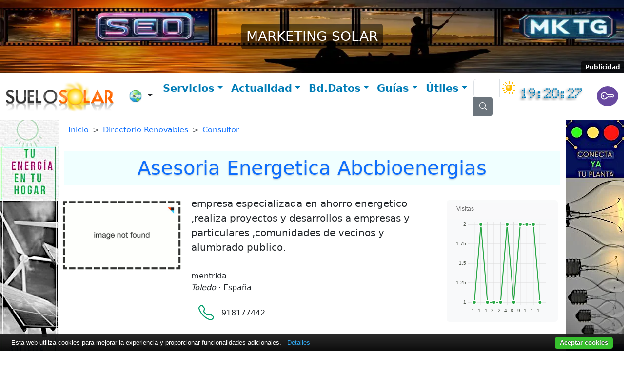

--- FILE ---
content_type: text/html; Charset=utf-8
request_url: https://suelosolar.com/directorio/consultor/espana-toledo/asesoria-energetica-abcbioenergias
body_size: 17822
content:
<!DOCTYPE html>
<html lang="es">
	<head>
		<meta charset="utf-8">
		<title>asesoria energetica abcbioenergias</title>
		<meta http-equiv="cache-control" content="max-age=0">
		<meta http-equiv="cache-control" content="no-cache"> 
		<meta http-equiv="pragma" content="no-cache">
		<meta http-equiv="expires" content="0">
		<meta http-equiv="expires" content="Tue, 01 Jan 1980 1:00:00 GMT">
		<meta http-equiv="cache-directive" content="no-cache">
		<meta name="revisit-after" content="1 days">
		<meta name="robots" content="index,follow">
		<meta name="publisher" content="Suelo Solar">
		<meta name="copyright" content="SueloSolar">
		<link rel="apple-touch-icon" href="/ati.png">
		<link rel="apple-touch-icon" sizes="57x57" href="/ati-57x57.png">
		<link rel="apple-touch-icon" sizes="72x72" href="/ati-72x72.png">
		<link rel="apple-touch-icon" sizes="76x76" href="/ati-76x76.png">
		<link rel="apple-touch-icon" sizes="114x114" href="/ati-114x114.png">
		<link rel="apple-touch-icon" sizes="120x120" href="/ati-120x120.png">
		<link rel="apple-touch-icon" sizes="144x144" href="/ati-144x144.png">
		<link rel="apple-touch-icon" sizes="152x152" href="/ati-152x152.png">
		<link rel="apple-touch-icon" sizes="180x180" href="/ati-180x180.png">
		<link rel="mask-icon" href="/safari-pinned-tab.svg" color="#5bbad5">
		<meta name="msapplication-TileColor" content="#00aba9">
		<meta name="theme-color" content="#ffffff">
		<link rel="shortcut icon" sizes="16x16 24x24 32x32 48x48 64x64" href="/favicon.ico">
		<link rel="icon" type="image/png" href="/favicon16x16.png" sizes="16x16">
		<link rel="icon" type="image/png" href="/favicon32x32.png" sizes="32x32">
		<link rel="icon" type="image/png" href="/favicon96x96.png" sizes="96x96">
		<meta name="ABSTRACT" content="Energía Solar y Renovables España">
		<meta name="AUTHOR" content="Suelo Solar">
		<meta name="distribution" content="global">
		<meta name="Copyright" content="2009-2024 SueloSolar. Todos los derechos reservados">
		<meta name="date" content="16/12/2025 20:16:16">
		<meta name="description" content="empresa especializada en ahorro energetico ,realiza proyectos y desarrollos a empresas y particulares ,comunidades de vecinos y alumbrado publico.">
		<meta name="keywords" content="">
		<link rel="canonical" href="https://suelosolar.com/directorio/consultor/espana-toledo/asesoria-energetica-abcbioenergias">
		<link rel="amphtml" href="https://suelosolar.com/amp/directorio/consultor/espana-toledo/asesoria-energetica-abcbioenergias">
		<meta property="og:site_name" content="SueloSolar.com">
		<meta property="og:locale" content="es_ES">
		<meta property="og:locale:alternate" content="eu_ES">
		<meta property="og:type" content="WebSite">
		<meta property="og:url" content="https://suelosolar.com/directorio/consultor/espana-toledo/asesoria-energetica-abcbioenergias">
		<meta property="og:title" content="asesoria energetica abcbioenergias">
		<meta property="og:image" content="https://suelosolar.com/images/imgnf.gif">
		<meta property="og:image:type" content="image/gif">
		<meta property="og:image:alt" content="asesoria energetica abcbioenergias">
		<meta property="og:image:width" content="297">
		<meta property="og:image:height" content="175">
		<meta name="twitter:card" content="summary">
			<meta property="og:description" content="empresa especializada en ahorro energetico ,realiza proyectos y desarrollos a empresas y particulares ,comunidades de vecinos y alumbrado publico.">
		<meta name="twitter:card" content="summary_large_image">
		<meta name="twitter:site" content="@SueloSolar">
		<meta name="twitter:title" content="asesoria energetica abcbioenergias">
		<meta name="twitter:description" content="empresa especializada en ahorro energetico ,realiza proyectos y desarrollos a empresas y particulares ,comunidades de vecinos y alumbrado publico.">
		<meta name="twitter:image" content="https://suelosolar.com/images/imgnf.gif">
		<meta name="DC.title" content="asesoria energetica abcbioenergias">
		<meta name="DC.subject" content="empresa especializada en ahorro energetico ,realiza proyectos y desarrollos a empresas y particulares ,comunidades de vecinos y alumbrado publico.">
		<meta name="DC.language" content="es">
		<meta name="DC.date" content="16/12/2025 20:16:16">	
	<link rel="dns-prefetch" href="//cdn.jsdelivr.net">
	<link rel="preload" href="https://cdnjs.cloudflare.com/ajax/libs/twitter-bootstrap/5.3.2/css/bootstrap.min.css" as="style">
	<link rel="stylesheet" href="https://cdnjs.cloudflare.com/ajax/libs/twitter-bootstrap/5.3.2/css/bootstrap.min.css" integrity="sha512-b2QcS5SsA8tZodcDtGRELiGv5SaKSk1vDHDaQRda0htPYWZ6046lr3kJ5bAAQdpV2mmA/4v0wQF9MyU6/pDIAg==" crossorigin="anonymous" referrerpolicy="no-referrer" />
	<link rel="stylesheet" href="https://cdnjs.cloudflare.com/ajax/libs/bootstrap-icons/1.11.2/font/bootstrap-icons.min.css" integrity="sha512-D1liES3uvDpPrgk7vXR/hR/sukGn7EtDWEyvpdLsyalQYq6v6YUsTUJmku7B4rcuQ21rf0UTksw2i/2Pdjbd3g==" crossorigin="anonymous" referrerpolicy="no-referrer"/>
	<link rel="stylesheet" href="/css/civ.css">
	
		<script async src="https://www.googletagmanager.com/gtag/js?id=G-YW39H9T4TB"></script>
		<script>
		  window.dataLayer = window.dataLayer || [];
		  function gtag(){dataLayer.push(arguments);}
		  gtag('js', new Date());
		  gtag('config', 'G-YW39H9T4TB');
		</script>
			
		<style type="text/css">
			h1{text-shadow:0 2px 3px rgba(20,1,1,0.19);background-color: azure;padding-top:10px;padding-bottom:10px}
			h3,h3 a:link,h3 a:visited{font-weight:400}
			#map_{width:100%;height:200px}
			@media only screen and (max-width : 180px) {
			#logoem,#map_canvas{max-width:180px}
			}
			.spop{cursor:pointer;padding:20px}			ul.nav-justified{list-style:none;text-align:center;padding:0;margin:6px auto 0;font-size:.9em}			ul.nav-justified:after{content:'';display:inline-block;width:100%;height:6px}
			ul.nav-justified li{display:inline-block;width:auto;margin-left:10px;margin-right:10px;text-transform:uppercase;letter-spacing:.4em;padding:2px 1px 3px}
			.productos{text-transform:capitalize}
						.fac{margin-left:7px;margin-right:10px}.fbk{color:#337699}.fbk:hover{color:#3cf}.ikn{cursor:pointer;margin-right:5px}.twi{color:#3cf}.twi:hover{color:#337699}.goo{color:red}.goo:hover{color:#0c3}.tel{color:#009d6a}.tel:hover{color:#fb0c0d}.you{color:#fb0c0d}.you:hover{color:#f0f}.rss{color:orange}.rss:hover{color:purple}.sob{color:#945f5f}.sob:hover{color:#c8cd34}.lin{color:#71c9f1}.lin:hover{color:#636}.car{color:#9a247e}.car:hover{color:#7D7D00}.text{color:#666;padding:6px 0 0;background:#fff}.bi-droplet-half{color:#c30ee8}.bi-thermometer-sun{color:orange}.bi-water{color:#8a2be2}.bi-cloud-drizzle{color:green}.bi-lightbulb{color:#e1e124}.bi-lightning-charge{color:red}.bi-bar-chart-steps{color:#43e20}.bi-sunset{color:#dc143c}.star{display:inline-block;background:url(/postales/star.png) no-repeat;width:25px;height:25px}.star_hover{display:inline-block;background:url(/postales/star.png) no-repeat;background-position:0 -25px;width:25px;height:25px}.p3{margin-right:5px;font-size:16px;font-weight:400}.p3 a:link,.p3 a:visited,.p3 a:hover{color:#fff;text-decoration:none}.arr-right .breadcrumb-item+.breadcrumb-item::before{content:"›";vertical-align:top;color:#408080;font-size:35px;line-height:18px}#map_{height:450px;overflow:hidden;padding-bottom:22.25%;padding-top:30px;position:relative}.header3{background-image:url(/proyectos/magatzem.jpg);background-size:cover;background-position:center;background-attachment:fixed;background-repeat:no-repeat;overflow:hidden;position:relative;z-index:1}.header_text{text-align:center;color:#8e1111;height:100%;display:flex;justify-content:center;flex-direction:column;align-items:center;padding:30px}div.transbox{margin:36px;background-color:#fff;border:1px solid #000;opacity:.6;border-radius:15px}#header_button{padding:25px;background-color:#3a3a9d;border-radius:10px;text-decoration:none;color:#fff;font-weight:700;font-size:.8em;transition:padding .5s}	
			.desac{pointer-events: none; cursor: default}
			
			
		</style>
		
			<link href=" https://cdn.jsdelivr.net/npm/leaflet@1.9.4/dist/leaflet.min.css " rel="stylesheet">
			<script src=" https://cdn.jsdelivr.net/npm/leaflet@1.9.4/dist/leaflet.min.js "></script>
		<script>
			var direccion = "street=leon&postalcode=45930&city=mentrida&county=Toledo&country=España";
			var myRequest = ("https://nominatim.openstreetmap.org/search?" + direccion + "&format=json&addressdetails=1&limit=1");
			var osmUrl = 'https://{s}.tile.openstreetmap.org/{z}/{x}/{y}.png',
				osmAttrib = '&copy; <a href="http://openstreetmap.org/copyright">OpenStreetMap</a> contributors',
				osm = L.tileLayer(osmUrl, {maxZoom: 20, attribution: osmAttrib});

			fetch('https://nominatim.openstreetmap.org/search?' + direccion +'&format=json&addressdetails=1&limit=1')
			.then(function(response) { return response.json(); }).then(function(json) {
				var latitud3=(json[0].lat);
				var longitud3=(json[0].lon);
				var map = L.map('map').setView([latitud3, longitud3], 16).addLayer(osm);
				L.marker([latitud3, longitud3])
				.addTo(map)
				.bindPopup('asesoria energetica abcbioenergias<br/>')
				.openPopup();
			}).catch(function() {document.getElementById('map').innerHTML = "Error en Geolocalización";
			var img = document.getElementById('mapa0');
			img.style.display = "none";
			});
		</script>
		
		<script src="/recursolar/jvote29.js" async></script>
		<script src=" https://cdn.jsdelivr.net/npm/jquery@3.7.1/dist/jquery.min.js"></script>
		<script type="application/ld+json">
			[
			 {
			 "@context": "http://schema.org",
			 "@type": "BreadcrumbList",
			 "itemListElement":
			 [
			  {
			   "@type": "ListItem",
			   "position": 1,
			   "item":
			   {
				"@id": "https://suelosolar.com",
				"name": "Inicio"
				}
			  },
			  {
			   "@type": "ListItem",
			  "position": 2,
			  "item":
			   {
				 "@id": "https://suelosolar.com/empresas-renovables",
				 "name": "Directorio de renovables"
			   }
			  } 
			 ]
			},
			 {"@context":"http://schema.org","@type":"Organization","name":"asesoria energetica abcbioenergias","description":"empresa especializada en ahorro energetico ,realiza proyectos y desarrollos a empresas y particulares ,comunidades de vecinos y alumbrado publico.","image":"https://suelosolar.com/images/imgnf.gif","url":"https://suelosolar.com/directorio/consultor/espana-toledo/asesoria-energetica-abcbioenergias","address":{"@type":"PostalAddress","streetAddress":"leon","addressLocality":"mentrida","postalCode":"45930","addressRegion":"Toledo","addressCountry":"España","telephone":"918177442"}}
			]
		</script>	
		<meta name="viewport" content="width=device-width, initial-scale=1">
		<base href="/recursolar/"/>
	</head>
	<body>
		<div class="container-fluid" style="position: relative; padding: 0px;">
			<div class="row"> 
				<div class="col">  
					<a class="navbar-brand logo" href="/solar-marketing">
						<img src="/publi/servicios-publi.webp" alt="MARKETING SOLAR" style="width: 100%; max-height: 150px;">
						<div class="overlay-text fs-3 lead">MARKETING SOLAR</div>						
					</a>
					<div class="ad-tab"><a href="/publicidad-renovables" class="text-white">Publicidad</a></div>
				</div>     
			</div>
		</div>
		<script>var options={enableHighAccuracy:!0,timeout:1e4,maximumAge:0};
				function success(pos) {var crd=pos.coords,latid=crd.latitude,longi=crd.longitude,aprox=crd.accuracy+" meters.",str=latid+","+longi;document.getElementById("lat").value=latid,document.getElementById("lon").value=longi;darHora2();};				
				function error(err) {
					var segunlat="",segunlon="",diruno="",elerror=err;document.getElementById('lat').value=segunlat,
					document.getElementById('lon').value=segunlon;};		navigator.geolocation.getCurrentPosition(success, error, options);					
				function mostrarDireccion(response) {var laresp=response.address.village+". "+response.address.county+". "+response.address.country;document.getElementById("adress").value=laresp;}
				
			//<!--
			// ***********************************************************
			// Cálcula automáticamente la posición del sol y otros datos astronómicos de interés
			// El código fuente es accesible y gratuito. Copyleft 2003
			// Ver 1.0 Anselmo Pérez Serrada
			// Ver 5.2 2007-05-31 Luis Vadillo
			// ****************************************************
			var rad2deg=180/Math.PI,deg2rad=Math.PI/180,Tseg=1e3,Tmin=6e4,Thor=36e5,Tdia=864e5,Tanom=365.2596354,Ttrop=365.2421895,Vareolar=360/Tanom,Vmed=360/Ttrop;
			// Global variables ****************************************************
			//var Latitud;         // = 40.41 default (Meridiano de Madrid) in the xhtml form, previously used by several functions
			//var Longitud;        // = -3.688 default (Meridiano de Madrid) in the xhtml form, previously used by several functions
			var miReloj = null;  // stopwatch
			// Trigonometrical functions in degrees
			function sind(t){return Math.sin(Math.PI/180*t)}function cosd(t){return Math.cos(Math.PI/180*t)}function tand(t){return Math.tan(Math.PI/180*t)}function asind(t){return 180/Math.PI*Math.asin(t)}function acosd(t){return 180/Math.PI*Math.acos(t)}function atand(t){return 180/Math.PI*Math.atan(t)}function atan2d(t,n){return 180/Math.PI*Math.atan2(t,n)}
			// Normalizes an angle expressing it as a real value between 0 deg and 360 deg 
			function normaliza(n){n/=360;return 360*(n-Math.floor(n))}
			// Normalizes an angle expressing it as a real value between -180 deg and 180 deg 
			function normaliza180(n){n/=360;return 360*(n-Math.round(n))}
			// Transforms an angle expressed in degrees into the HH:MM:SS format, corresponding 
			// 12:00:00 to 180 deg and 24:00:00 to 360 deg
			function DegToHMS(t){t=normaliza(t);var n=Math.floor(t/15).toString(),o=Math.floor(t%15*4).toString(),t=Math.round(240*t%60).toString();return 1==n.length&&(n="0"+n),1==o.length&&(o="0"+o),1==t.length&&(t="0"+t)," "+n+":"+o+":"+t+" "}
			// //\\ Main function ****************************************************
			// Loops every 0.5 seconds. Takes the local system's time, date and timezone and then
			// calculates first the Earth's orbital values and then the different hours types
			function darHora2() {var Latitud=document.getElementById("lat").value,Longitud=-document.getElementById("lon").value,ahora=new Date,huso=ahora.getTimezoneOffset(),ahoraUT=new Date(ahora-Tdia+huso*Tmin),FechaRef=new Date(2e3,0,1,12-huso/60,0),DifFechas=(ahoraUT-FechaRef)/Tdia+1,FechaJD=ahora.valueOf()/Tdia+2440587.5,Hahora=15*ahora.getHours()+ahora.getMinutes()/4+ahora.getSeconds()/240,Hhuso=huso/4,Lref=280.46645683,Aref=357.5291088,LMed=Lref+Vmed*DifFechas,LMed=normaliza(LMed),AnomaliaMedia=Aref+Vareolar*DifFechas,Eps=23.43928111,sinEps=.3977769958,secEps=1.089939483,excen=.0167086342,k1=2*rad2deg*excen,k2=5*rad2deg/4*excen*excen,EqCent=k1*sind(AnomaliaMedia)+k2*sind(2*AnomaliaMedia);LonEcl=normaliza(LMed+EqCent);var AscRec=atan2d(sind(LonEcl),cosd(LonEcl)*secEps),AscRec=normaliza(AscRec),HEoT=normaliza180(AscRec-LMed),EoT=4*HEoT*60,HCorreccionTotal=Hhuso-HEoT-Longitud,HCivil=Hahora+HCorreccionTotal;document.f2.relojS.value=DegToHMS(HCivil);
			  miReloj = setTimeout("darHora2()", 500);}
			//-->
		</script>	
	
<nav class="navbar navbar-expand-lg navbar-light sticky-top text-center bg-white px-0 py-2" style="z-index:100;border-bottom:1px gray dashed">
	<div class="container-fluid">
		<div class="col-12 col-sm-3 d-flex justify-content-between">	
			<a class="navbar-brand" href="/"><img src="/img/cnt/suelo_solar.webp" alt="SueloSolar" class="img-fluid" width="269" height="77" style="min-width:110px" id="logo"></a>
			<div class="dropdown my-auto"><button class="btn dropdown-toggle" id="bd-versions" data-bs-toggle="dropdown" aria-expanded="false" data-bs-display="static">
	<img src='/images/WW1.webp' alt='Tod@s' width='32' height='26' class='rounded m-0'> <span class='d-none d-lg-inline'></span>
<span class="d-none d-lg-inline"></span>
	</button>
	<ul class="dropdown-menu dropdown-menu-end" aria-labelledby="bd-versions">
	<li><a class='dropdown-item paises' href='/andorra/'><img src='/images/AD1.webp' loading='lazy' alt='Andorra' width='32' height='26' class='rounded m-0'> Andorra</a></li>
<li><a class='dropdown-item paises' href='/argentina/'><img src='/images/AR1.webp' loading='lazy' alt='Argentina' width='32' height='26' class='rounded m-0'> Argentina</a></li>
<li><a class='dropdown-item paises' href='/bolivia/'><img src='/images/BO1.webp' loading='lazy' alt='Bolivia' width='32' height='26' class='rounded m-0'> Bolivia</a></li>
<li><a class='dropdown-item paises' href='/chile/'><img src='/images/CL1.webp' loading='lazy' alt='Chile' width='32' height='26' class='rounded m-0'> Chile</a></li>
<li><a class='dropdown-item paises' href='/colombia/'><img src='/images/CO1.webp' loading='lazy' alt='Colombia' width='32' height='26' class='rounded m-0'> Colombia</a></li>
<li><a class='dropdown-item paises' href='/costarica/'><img src='/images/CR1.webp' loading='lazy' alt='Costa Rica' width='32' height='26' class='rounded m-0'> Costa Rica</a></li>
<li><a class='dropdown-item paises' href='/cuba/'><img src='/images/CU1.webp' loading='lazy' alt='Cuba' width='32' height='26' class='rounded m-0'> Cuba</a></li>
<li><a class='dropdown-item paises' href='/ecuador/'><img src='/images/EC1.webp' loading='lazy' alt='Ecuador' width='32' height='26' class='rounded m-0'> Ecuador</a></li>
<li><a class='dropdown-item paises' href='/salvador/'><img src='/images/SV1.webp' loading='lazy' alt='El Salvador' width='32' height='26' class='rounded m-0'> El Salvador</a></li>
<li><a class='dropdown-item paises' href='/'><img src='/images/ES1.webp' loading='lazy' alt='España' width='32' height='26' class='rounded m-0'> España</a></li>
<li><a class='dropdown-item paises' href='/guatemala/'><img src='/images/GT1.webp' loading='lazy' alt='Guatemala' width='32' height='26' class='rounded m-0'> Guatemala</a></li>
<li><a class='dropdown-item paises' href='/honduras/'><img src='/images/HN1.webp' loading='lazy' alt='Honduras' width='32' height='26' class='rounded m-0'> Honduras</a></li>
<li><a class='dropdown-item paises' href='/mexico/'><img src='/images/MX1.webp' loading='lazy' alt='México' width='32' height='26' class='rounded m-0'> México</a></li>
<li><a class='dropdown-item paises' href='/nicaragua/'><img src='/images/NI1.webp' loading='lazy' alt='Nicaragua' width='32' height='26' class='rounded m-0'> Nicaragua</a></li>
<li><a class='dropdown-item paises' href='/panama/'><img src='/images/PA1.webp' loading='lazy' alt='Panamá' width='32' height='26' class='rounded m-0'> Panamá</a></li>
<li><a class='dropdown-item paises' href='/paraguay/'><img src='/images/PY1.webp' loading='lazy' alt='Paraguay' width='32' height='26' class='rounded m-0'> Paraguay</a></li>
<li><a class='dropdown-item paises' href='/peru/'><img src='/images/PE1.webp' loading='lazy' alt='Perú' width='32' height='26' class='rounded m-0'> Perú</a></li>
<li><a class='dropdown-item paises' href='/PuertoRico/'><img src='/images/PR1.webp' loading='lazy' alt='Puerto Rico' width='32' height='26' class='rounded m-0'> Puerto Rico</a></li>
<li><a class='dropdown-item paises' href='/rdominica/'><img src='/images/DO1.webp' loading='lazy' alt='República Dominicana' width='32' height='26' class='rounded m-0'> República Dominicana</a></li>
<li><a class='dropdown-item paises' href='/'><img src='/images/WW1.webp' loading='lazy' alt='Tod@s' width='32' height='26' class='rounded m-0'> Tod@s</a></li>
<li><a class='dropdown-item paises' href='/uruguay/'><img src='/images/UY1.webp' loading='lazy' alt='Uruguay' width='32' height='26' class='rounded m-0'> Uruguay</a></li>
<li><a class='dropdown-item paises' href='/usa/'><img src='/images/US1.webp' loading='lazy' alt='USA' width='32' height='26' class='rounded m-0'> USA</a></li>

</ul></div>
			<button class="navbar-toggler my-1 border-0" type="button" data-bs-toggle="collapse" data-bs-target="#navbarText" aria-controls="navbarText" aria-expanded="false" aria-label="Toggle navigation">
			<span class="navbar-toggler-icon"></span>
			</button>
		</div>
		<div class="col-7 collapse navbar-collapse mb-2 mb-sm-0" id="navbarText">
		  <div class="navbar-nav mx-auto mb-2 mb-lg-0">
			<div class="nav-item active dropdown">
				<a class="nav-link dropdown-toggle" href="#" id="navbarDropdown" role="button" data-bs-toggle="dropdown" aria-expanded="false"> Servicios</a>
				<ul class="dropdown-menu" aria-labelledby="navbarDropdown">
					<li><a class="dropdown-item" href="/publicidad-renovables">Publicidad</a></li>
					<li><a class="dropdown-item" href="/comerci@">Tienda Solar</a></li>
					<li><a class="dropdown-item" href="/presupuestos/solicitudes/">Presupuestos</a></li>
					<li><a class="dropdown-item" href="/empresas-renovables">Directorio</a></li>
					<li><a class="dropdown-item" href="/mercado-fotovoltaica">Mercado</a></li>
					
				</ul>
			</div>
			<div class="nav-item dropdown">
				<a class="nav-link dropdown-toggle" href="#" id="navbarDropdown2" role="button" data-bs-toggle="dropdown" aria-expanded="false"> Actualidad</a>
				<ul class="dropdown-menu" aria-labelledby="navbarDropdown2">
					<li><a class="dropdown-item" href="/noticias-renovables">Noticias </a></li>
					<li><a class="dropdown-item" href="/fintech-solar/"><i class="fas fa-chart-line"></i> Fintech</a></li>
					<li><a class="dropdown-item" href="/videos-renovables">Vídeos</a></li>
					<li><a class="dropdown-item" href="/agenda-eventos-renovables">Eventos</a></li>
					<li><a class="dropdown-item" href="/encuestas-renovables">Encuestas</a></li>
				</ul>
			</div>
			<div class="nav-item dropdown">
				<a class="nav-link dropdown-toggle" href="#" id="navbarDropdown3" role="button" data-bs-toggle="dropdown" aria-expanded="false"> Bd.Datos</a>
				 <ul class="dropdown-menu" aria-labelledby="navbarDropdown3">
					<li><a class="dropdown-item" href="/programas/software-renovables">Software gratis</a></li>
					<li><a class="dropdown-item" href="/conexion">Conexiones disponibles</a></li>
					<li><a class="dropdown-item" href="/tarifas-solares">Tarifa fotovoltaica</a></li>
					<li><a class="dropdown-item" href="/prefo">Buscador PREFO</a></li>
					<li><a class="dropdown-item" href="/zonas-solares">Zonas solares</a></li>
				</ul>
			</div>		
			<div class="nav-item dropdown">
				<a class="nav-link dropdown-toggle" href="#" id="navbarDropdown31" role="button" data-bs-toggle="dropdown" aria-expanded="false"> Guías</a>
				 <ul class="dropdown-menu" aria-labelledby="navbarDropdown31">
					<li><a class="dropdown-item" aria-current="true" href="/guias-solares" style="font-weight:600"> Índice Guía Solar</a></li>
					<li><hr class="dropdown-divider"></li>
					<li><a class="dropdown-item" aria-current="true" href="/guia/tramitacion-autoconsumo"> Tramitación Administrativa</a></li>
					<li><hr class="dropdown-divider"></li>
					<li><a class="dropdown-item" aria-current="true" href="/guia/comunidades-energeticas/" style="font-weight:600"> Comunidades Energéticas</a></li>
					<li><a class="dropdown-item" aria-current="true" href="/guia-solar/aplicaciones-y-usos" style="font-weight:600"> Índice de Usos </a></li>
					<li><a class="dropdown-item" aria-current="true" href="/guia/autoconsumo-fotovoltaica"> Autoconsumo fotovoltaico</a></li>
					<li><a class="dropdown-item" aria-current="true" href="/guia/acs-solar"> ACS</a></li>
					<li><a class="dropdown-item" href="/guia/calefaccion-solar"> Calefacción y frío</a></li>
					<li><a class="dropdown-item" href="/guia/iluminacion-solar-led"> Iluminación</a></li>
					<li><a class="dropdown-item" href="/guia/riego-solar"> Riego</a></li>
					<li><a class="dropdown-item" href="/guiasolares/climatizacion_piscinas.asp"> Climatizar Piscinas</a></li>
					<li><a class="dropdown-item" href="/guia/eficiencia-energetica"> Eficiencia Energética</a></li>
				</ul>
			</div>	
			<div class="nav-item dropdown">
				<a class="nav-link dropdown-toggle" href="#" id="navbarDropdown4" role="button" data-bs-toggle="dropdown" aria-expanded="false"> Útiles</a>
				<ul class="dropdown-menu" aria-labelledby="navbarDropdown4">
					<li><a class="dropdown-item" href="/galeria">Postales Renovables</a></li>
					<li><a class="dropdown-item" href="/formacion-renovables">Test Saber Solar</a></li>
				</ul>
			</div> 	
			<div class="nav-item my-1 mb-sm-auto mx-1">		
				<form class="bd-search position-relative" name="rebusqueda" action="/rebuscar.asp" method="get">
					<input type="hidden" name="idioma" value="es">
					<input type="hidden" name="idp" value="21">
					<div class="input-group">
						<input type="text" name="palabra" id="bp" class="form-control" aria-label="Texto a buscar" aria-describedby="Introduce cadena a localizar">
						<button class="btn btn-secondary" type="submit" id="button-addon1" aria-label="Buscar"><i class="bi bi-search text-white"></i></button>
					</div>
				</form>
			</div>
			<div class="nav-item d-none d-sm-block my-1" style="z-index:1000">
				<a href="/hora-solar"><img src="/utiles/solete.gif" loading="lazy" id="pelukin" alt="Hora Solar" class="mx-0 mt-1" width="30" height="28"></a>
			</div>		
			<div class="nav-item d-block d-sm-none">
				<span class="navbar-text mx-auto mt-1">
					<a href="#" data-bs-toggle="modal" data-bs-target="#formulaire" aria-label="Registro de usario"><i class="bi bi-key ms-2 px-2 py-1 fs-3 rounded-circle text-white" style="background-color:#6849a0"></i></a>	
				</span>
			</div>		
		  </div>	 
		</div>
		<div class="col-sm-2">
			<div id="horasol2">			
				<form action="#" name="f2" id="f2" class="d-none d-sm-block">
					<a href="/hora-solar" id="texpeluko" title="Hora Solar" target="_blank" class="hsolar">
					<input type="hidden" id="lat" name="lat" value=""><input type="hidden" id="lon" name="lon" value="">	
					<input type="hidden" name="adress" id="adress" value="">	
					<input type="text" size="10" name="relojS" id="relojS" readonly class="reloj" value="" onclick="location.href='/hora-solar'" title="Hora Solar" style="border:none;margin-top:-20px">
					</a>	
					<span class="navbar-text mx-auto mt-1">
					<a href="#" data-bs-toggle="modal" data-bs-target="#formulaire" aria-label="Registro de usario"><i class="bi bi-key ms-2 px-2 py-1 fs-3 rounded-circle text-white" style="background-color:#6849a0"></i></a>	
					</span>	
				</form>	
				<script>darHora2();</script>
			</div>	
		</div>
	</div>
</nav><div class="sidebarl d-none d-md-block">
	<a href="/presupuestos/solicitar"><img src="/publi/sky2.webp" loading="auto" alt="Solicitar presupuesto Autoconsumo" width="120" height="600"></a>
</div>
<div class="sidebarr d-none d-md-block">
	<a href="/conexion"><img src="/publi/conecta-planta.webp" loading="auto" alt="Puntos de acceso disponibles para conexión" class="rounded-bottom" width="120" height="600"></a></div>
		<div class="container">
			<div class="row px-2 mx-md-2 mt-2">
				<nav style="--bs-breadcrumb-divider: '>';" aria-label="breadcrumb" class="col-12">
					<ol class="breadcrumb">
						<li class="breadcrumb-item"><a href="/index.asp?idioma=es&idp=21&prov=">Inicio</a></li>
						<li class="breadcrumb-item"><a href="/empresas-renovables">Directorio Renovables</a></li>
						<li class="breadcrumb-item"><a href="/directorio/Consultor">Consultor</a></li>
									
					</ol>
				</nav>
							
			</div>
			<div class="row g-4 mx-2 mb-3" >
				<a href="http://www.abcbioenergias.es" target="_blank">
				<div class="col-12 text-capitalize text-center">
					<h1>asesoria energetica abcbioenergias</h1>
				</div>
				</a>				
				<div class="col-12 col-md-3 px-2 text-center">
					<a href="http://www.abcbioenergias.es" target="_blank" title="asesoria energetica abcbioenergias"><img src="/IMAGES/imgnf.gif" border="0" class="img-fluid rounded mb-3" alt="asesoria energetica abcbioenergias" width="" height="" id="logoem"/></a>
				</div>
				<div class="col-12 col-md-6 mt-0">
					<div class="row">
						<div class="col-12 my-3 fs-5 fw-light">
						empresa especializada en ahorro energetico ,realiza proyectos y desarrollos a empresas y particulares ,comunidades de vecinos y alumbrado publico.
						</div>
						<div class="col-12 text-center my-3">
							<div class="row">
							<div class="col-12 mb-3 text-start"><div class='row'>
	<div class='col-12 col-sm-6 mb-2'>
	<adress>
mentrida<br /><em>Toledo</em> · España	</adress>
</div>
	<div class='col-12 col-sm-6 my-2 ms-5 ms-sm-2'>
<i class='bi bi-telephone fs-2 tel fac align-middle' title='Teléfono'></i> 918177442</div>
</div>
</div>
							

							<div class="col-12 text-center my-3">
								<a href="/recursolar/comunica.asp?id=1730" data-bs-toggle="modal" data-bs-target="#Modal2x" title="E-Mail"><i class="bi bi-envelope fs-1 me-3"></i></a>
							</div>
							
							</div>
						</div>
					</div>
				</div>
				<div class="col-12 col-md-3 mx-auto">
						<div class="row mx-1 bg-light bg-gradient rounded">
							<div class="col-12 m-0 p-0">
							<script src="https://cdn.jsdelivr.net/npm/frappe-charts@1.6.1/dist/frappe-charts.min.umd.js"></script>
								<div id="visitas"></div>
								<script>
									const data0 = {
									labels: ["17-11", "18-11", "19-11", "21-11", "24-11", "4-12", "8-12", "9-12", "10-12", "11-12", "15-12", ],
									datasets: [
										{
											name: "", chartType: "line",
											values: [1, 2, 1, 1, 1, 2, 1, 2, 2, 2, 1, ]
											}
										]
									}
									const chart0 = new frappe.Chart("#visitas", { 
										title: "Visitas",
										data: data0,
										type: 'line',
										height: 250,
										colors: ['green']
									})
								</script>
							</div>
						</div>
					</div>
				</div>
				<div class="row g-4 mx-2 mb-3">
					<div class="col-12 col-md-2 order-3 order-md-1 mx-auto">
						<h2 class="titulo-seccion">
						<a href="/presupuestos/solicitudes" title="Presupuestos renovables">Presupuestos</a></h2>
						<div class="row py-2 text-center w-100">
							<div class='col-12 mb-3'><a href='/presupuestos/solicitudes/espana/murcia/1-9-2023/3947/consultoria-proyecto-instalacion/autoconsumo-climatizacion-piscina' title='Climatización piscina, Autoconsumo  Consultoría,  Proyecto,  Instalación. '><figure><img src='/proyectos/images/autoconsumo.webp' width='100%' height='100%' style='max-width:700px;maxheight:525px'  loading='lazy' class='w-100 img-fluid rounded' alt='Climatización piscina, Autoconsumo  Consultoría,  Proyecto,  Instalación. '/></figure>	<p class='entry-title text-center'>Climatización piscina, Autoconsumo. <span class='text-success font-weight:bold'>Murcia</span> (<span class='text-danger'>ES</span>)</p>	</a>
</div>
<div class='col-12 mb-3'><a href='/presupuestos/solicitudes/espana/guadalajara/27-6-2023/3946/proyecto/acs-calefaccion' title='ACS, Calefacción  Proyecto. '><figure><img src='/proyectos/images/calefaccion-solar.webp' width='100%' height='100%' style='max-width:700px;maxheight:467px'  loading='lazy' class='w-100 img-fluid rounded' alt='ACS, Calefacción  Proyecto. '/></figure>	<p class='entry-title text-center'>ACS, Calefacción. <span class='text-success font-weight:bold'>Guadalajara</span> (<span class='text-danger'>ES</span>)</p>	</a>
</div>
<div class='col-12 mb-3'><a href='/presupuestos/solicitudes/argentina/buenos-aires/6-2-2023/3942/consultoria/alumbrado' title='Alumbrado exterior  Aprovisionamiento, Consultoría. '><figure><img src='/proyectos/images/alumbrado-solar.webp' width='100%' height='100%' style='max-width:700px;maxheight:525px'  loading='lazy' class='w-100 img-fluid rounded' alt='Alumbrado exterior  Aprovisionamiento, Consultoría. '/></figure>	<p class='entry-title text-center'>Alumbrado exterior. <span class='text-success font-weight:bold'>Buenos Aires</span> (<span class='text-danger'>AR</span>)</p>	</a>
</div>
<div class='col-12 mb-3'><a href='/presupuestos/solicitudes/espana/alava/19-1-2023/3941/instalacion/alumbrado' title='Alumbrado exterior  Aprovisionamiento, Instalación. '><figure><img src='/proyectos/images/alumbrado-solar.webp' width='100%' height='100%' style='max-width:700px;maxheight:525px'  loading='lazy' class='w-100 img-fluid rounded' alt='Alumbrado exterior  Aprovisionamiento, Instalación. '/></figure>	<p class='entry-title text-center'>Alumbrado exterior. <span class='text-success font-weight:bold'>Álava</span> (<span class='text-danger'>ES</span>)</p>	</a>
</div>

						</div>
						<div class="row">
							<div class="col-12 w-100 text-center mb-3">
								
								 <a href="/presupuestos/solicitar" class="btn btn-primary btn-lg text-white">Solicitar presupuestos</a>	
							</div>
							
								<div class="col-12 mb-3 text-center">
								<a href="/guia/tramitacion-autoconsumo"><img class="img-fluid rounded mb-2" src="/images/tramitacion_autoconsumo.gif" loading="lazy" width="100%" height="100%" style="max-width:300px;max-height:320px" alt="Guía de tramitación autoconsumo"></a>
							</div>
							<div class="col-12 mb-3 text-center">
								<a href="/guia-solar/aplicaciones-y-usos">
								<img class="img-fluid rounded mb-2" src="/images/guias.jpg" loading="lazy" width="100%" height="100%" style="max-width:204px;max-height:99px" alt="Guía de usos y aplicaciones de la energía solar"></a>
							</div>
							
						</div>
					</div>
					<div class="col-12 col-md-7 order-1 order-md-2 mx-auto">
						
							<div class="row">
								<div class='col-12 mb-3' id='mapa0'><div id="map" class="map map-home rounded" style="height:320px;border: 1px gray solid;z-index:0"></div></div>						
								<div class="col-12 text-center mb-4">
									
										<a href='/directorio_renovables/result_indice.asp?idioma=es&idp=&actividad=&bkpais=&provincia=' class='btn btn-primary'>CONSULTOR</a>
									
								</div>
							</div>
						<div class="row px-0 mb-4">
								<div class="col-12 mb-3">
									<h2 class="titulo-seccion">Especialidades :</h2>
									<div class="px-0 text-center">
										<button type='button' class='btn btn-outline-primary desac m-1'>Consultoría</button><button type='button' class='btn btn-outline-secondary desac m-1'>Proyecto</button>
<button type='button' class='btn btn-outline-warning desac m-1'>Instalación</button>
<button type='button' class='btn btn-outline-info desac m-1'>Mantenimiento</button>
<button type='button' class='btn btn-outline-secondary desac m-2'>Llave en mano</button>
plantas de biodidesel

											<div class="row d-flex lead mt-2">
											<div class='col-6 col-sm mb-2'><i class='bi bi-lightbulb fs-1'></i><br/>Alumbrado Exterior </div><div class='col-6 col-sm mb-2'>alumbrado led<br/>alumbrado led</div>

												<div class='col-12 text-center'>
													<i class="bi bi-three-dots fs-3 text-success"></i>
												</div>
											</div>
										
									</div>
								</div>
							</div>
						<div class="row mb-3"><div class="col-12 mb-3">
											<div class="card mb-3 h-100">
												<div class="card-header p-1">
													<h2 class="titulo-seccion">Productos</h2>
												</div>
												<div class="card-body">
													<div class='row'><div class='col-6 my-1 p-1 productos'><i class='bi bi-brightness-low-fill fs-4 text-success align-middle'></i> led e iluminaci&</div><div class='col-6 my-1 p-1 productos'><i class='bi bi-brightness-low-fill fs-4 text-success align-middle'></i> 243;n</div></div>
												</div>
											</div>
										</div>
									<div class="col-12 mb-3">
										<h2 class="titulo-seccion">Ámbito de Actuación</h2>
										<div class="text-start mb-2">
											<div class='col-4 col-sm-3 text-start'>Guadalajara</div>
<div class='col-4 col-sm-3 text-start'>Madrid</div>
<div class='col-4 col-sm-3 text-start'>Segovia</div>
<div class='col-4 col-sm-3 text-start'>Toledo</div>

										</div>
									</div>
								
									<div class="col-12 text-center"><i class="bi bi-three-dots fs-3 text-success"></i></div>
								</div>	
							
								<div class="row text-center mb-3">	
									<div class="col-12 text-center">Tu valoración: 
										<div id="vote" class="text-center"></div>
										<div id="subcat_div" class="text-center"></div>
										<script src="/recursolar/dyn_loader9.js"></script>
										<script>
											var v;
											var subcatdiv = document.getElementById('subcat_div');
											window.onload = function()
											{	
												v = new jVote('vote', {max:5,min:3,click:doStuff,labels:['Malo','Pobre','Util','Bueno','Excelente']});
											};
											function doStuff(event, yourchoice)
											{
												getSelect(1730, yourchoice, subcatdiv )
												v.lock();
												document.getElementById("stat").innerHTML = ("");
											}
										</script>
										<hr/>
									</div>
									<div class="col">Total Votos: <span class="text-success">0</span></div>
									
								</div>
								
								<div class="row">
									<div class="col-12">
										<figure class="text-center border rounded-3 position-relative" style="background-color:aliceblue">
											<blockquote class="blockquote fs-3 my-1">
												<p>ESPACIO PUBLICITARIO</p>
											</blockquote>
										  <figcaption class="bd-lead mb-3">
											Aquí tu marca, producto y/o servicio
										  </figcaption>
										  <a href="/publicidad-renovables" class="btn btn-primary mb-3  stretched-link">Saber más</a>
										</figure>
									</div>
								</div>
								
						</div>
						<div class="col-12 col-sm-3 order-2 order-sm-3 mb-3">
							<h2 class="titulo-seccion mb-0"><a href="/recursolar/rank_cdia.asp?orden=mes&IdPais=&idioma=es&idp=" title="Popularidad de las empresas renovables">S<i class="bi bi-star-fill text-warning" style="font-size:1.3rem"></i>L RANK <i class="bi bi-chevron-double-right fs-6 ml-2"></i></a></h2>
							<div class="card card-body list-group list-group-flush pt-2 pe-1 mb-3" id="los_resultados">
		<a href='/directorio/ingenieria/espana-cordoba/ecoavantis' target='_blank' title='EcoAvantis' class='list-group-item list-group-item-action px-1'><span class='float-start col-10'><span class='fw-bold'>1</span>-Ecoavantis</span> <span class='float-end badge bg-secondary col-2 p-1 mt-1'>17</span></a>
	<a href='/directorio/eficiencia-energetica/espana-cordoba/magtel' target='_blank' title='Magtel ' class='list-group-item list-group-item-action px-1'><span class='float-start col-10'><span class='fw-bold'>2</span>-Magtel </span> <span class='float-end badge bg-secondary col-2 p-1 mt-1'>16</span></a>
	<a href='/directorio/fabricante/espana-zaragoza/zytech-solar-fabricante-placas-solares' target='_blank' title='Zytech Solar (Fabricante Placas Solares)' class='list-group-item list-group-item-action px-1'><span class='float-start col-10'><span class='fw-bold'>3</span>-Zytech solar (fabricante placas solares)</span> <span class='float-end badge bg-secondary col-2 p-1 mt-1'>15</span></a>
	<a href='/directorio/ingenieria/espana-alicante/maygmo-energia' target='_blank' title='Maygmó Energía' class='list-group-item list-group-item-action px-1'><span class='float-start col-10'><span class='fw-bold'>4</span>-Maygmó energía</span> <span class='float-end badge bg-secondary col-2 p-1 mt-1'>15</span></a>
	<a href='/directorio/fabricante/brasil-sao-paulo/sunlab-power' target='_blank' title='Sunlab Power' class='list-group-item list-group-item-action px-1'><span class='float-start col-10'><span class='fw-bold'>5</span>-Sunlab power</span> <span class='float-end badge bg-secondary col-2 p-1 mt-1'>14</span></a>
	<a href='/directorio/asociacion/espana-madrid/a3e' target='_blank' title='A3E' class='list-group-item list-group-item-action px-1'><span class='float-start col-10'><span class='fw-bold'>6</span>-A3e</span> <span class='float-end badge bg-secondary col-2 p-1 mt-1'>14</span></a>
	<a href='/directorio/instalador/espana-alicante/probisol-slu' target='_blank' title='Probisol S.L.U.' class='list-group-item list-group-item-action px-1'><span class='float-start col-10'><span class='fw-bold'>7</span>-Probisol s.l.u.</span> <span class='float-end badge bg-secondary col-2 p-1 mt-1'>13</span></a>
	<a href='/directorio/comercializadora/espana-girona/bassols-energia-comercial-sl' target='_blank' title='Bassols Energía Comercial S.L.' class='list-group-item list-group-item-action px-1'><span class='float-start col-10'><span class='fw-bold'>8</span>-Bassols energía comercial s.l.</span> <span class='float-end badge bg-secondary col-2 p-1 mt-1'>12</span></a>
	<a href='/directorio/eficiencia-energetica/espana-granada/ecodomus' target='_blank' title='ecodomus' class='list-group-item list-group-item-action px-1'><span class='float-start col-10'><span class='fw-bold'>9</span>-Ecodomus</span> <span class='float-end badge bg-secondary col-2 p-1 mt-1'>12</span></a>
	<a href='/directorio/instalador/cuba-la-habana/ecosol-solar' target='_blank' title='ecosol solar' class='list-group-item list-group-item-action px-1'><span class='float-start col-10'><span class='fw-bold'>10</span>-Ecosol solar</span> <span class='float-end badge bg-secondary col-2 p-1 mt-1'>11</span></a>
	<div id='ranking' class='mt-2'>
		<div class='row px-2'>
			<div class='col-2 px-0 text-end'>
				<a id='anterior' href='/ranking-solar/21/0' class='d-none' aria-label='Anteriores registros del ranking'><i class='bi bi-caret-left-fill text-success' style='font-size:2rem' onClick='loadDocAnt()'></i></a>
				</div>
	<div class='col-8 text-center'><a href='/recursolar/rank_cdia.asp?orden=mes&IdPais=21&idioma=es&idp=' class='btn btn-primary text-white mt-2' title='Home del ranking'>Home Rank</a>

</div>
<div class='col-2 px-0 text-start'>
<a id='siguiente' href='/ranking-solar/21/2' aria-label='Siguientes registros del ranking'><i class='bi bi-caret-right-fill text-success' style='font-size:2rem' onClick='loadDoc()'></i></a>
</div>
				</div>
	</div>

</div>
<script>
	function loadDoc(){event.preventDefault();var e=document.getElementById("siguiente").getAttribute("href");const t=new XMLHttpRequest;t.onload=function(){document.getElementById("los_resultados").innerHTML=this.responseText},t.open("GET",e),t.send()}function loadDocAnt(){event.preventDefault();var e=document.getElementById("anterior").getAttribute("href");const t=new XMLHttpRequest;t.onload=function(){document.getElementById("los_resultados").innerHTML=this.responseText},t.open("GET",e),t.send()}
</script>
							<h2 class="titulo-seccion mb-2"><a href="/agenda-eventos-renovables">Agenda</a></h2>
							<div class="card-footer shadow rounded col-12 pt-3" style="background-repeat:repeat-x; background-position: center -5px;background-image: url('/img/espiral.gif');">
								<div id="los_resultadose">Sin Registros<script>
	function loadEvAnt(){event.preventDefault();var e=document.getElementById("anteriore").getAttribute("href");const t=new XMLHttpRequest;t.onload=function(){document.getElementById("los_resultadose").innerHTML=this.responseText},t.open("GET",e),t.send()}function loadEvProx(){event.preventDefault();var e=document.getElementById("prox").getAttribute("href");const t=new XMLHttpRequest;t.onload=function(){document.getElementById("los_resultadose").innerHTML=this.responseText},t.open("GET",e),t.send()}
</script>
</div>
							</div>	
							
						</div>
					</div>
				</div>
				<div class="header2 mb-3" id="home">
					<div class="header_text">
						<div class="transbox">
							<h2>Mercado Fotovoltaico</h2>
							<p class="p-2">Anuncios de huertos y cubiertas para instalaciones solares</p>
						</div>
						<p><a id="header_button" href="/mercado-fotovoltaica">Entrar</a></p>
					</div>
				</div>
				<div class="container">
					<div class="row g-4 mx-2 mb-3">
						<h2 class="titulo-seccion"><a href="/comerci@">Tienda Renovables <i class="bi bi-chevron-double-right fs-6 ml-2"></i></a></h2>
						
					</div>
				</div>
				<div class="modal fade" tabindex="-1" id="formulaire" style="z-index:1500">
	<div class="modal-dialog">
		<div class="modal-content">
			<div class="modal-header">
				<h5 class="modal-title">Registro</h5>
				<button type="button" class="btn-close" data-bs-dismiss="modal" aria-label="Close"></button>
			</div>
			<div class="modal-body">
				<form name="registro" id="registro">
					<input type="hidden" name="control" id="control" value="ok">
					<input name="idioma" id="idioma" type="hidden" value="es">
					<input name="idp" id="idp" type="hidden" value="21">
					<div class="form-group mb-2">
						<label for="email">Email</label>
						<input type="email" class="form-control" name="login" id="email" placeholder="Vuestro E-mail" required>
						<div class="help-block with-errors"></div>
					</div>
					<div class="form-group mb-2 has-error" id="dclave" style="display:block">
						<label for="pass">Clave</label>
						<input name="pass" id="pass" type="password" data-minlength="4" class="form-control" data-error="Mínimo 4 caracteres" required="required">
						<div class="help-block with-errors"></div>
					</div>
					<div class="form-check mb-2">
						<input type="checkbox" name="recordar" id="recordar" class="form-check-input" value="1">
						<label for="recordar" class="form-check-label"> Recordar clave</label>
					</div>
					<div class="form-check mb-2">
						<input class="form-check-input" type="checkbox" name="regresar" id="regresar" value="si"> <label for="regresar" class="form-check-label">Regresar a esta misma página</label>
					</div>
					<div class="form-group text-center my-2" id="resvalida"></div>
					<div class="modal-footer">
						<a class="btn btn-warning pull-left" href="/private/login.asp#signup">Nuev@?</a>
						<button class="btn btn-default" data-bs-dismiss="modal">Cancelar</button>
						<button class="btn btn-info" onclick="enviar_formulario()">Enviar</button>
					</div>
					<div class="text-center" id="results"></div>
				</form>
			</div>	
		</div>
	</div>
</div>	
				<div class="modal fade" id="Modal2x" tabindex="-1" aria-labelledby="exampleModal" aria-hidden="true">
					<div class="modal-dialog">					
						<div class="modal-content">
							<div class="modal-header">
								<h5 class="modal-title" id="exampleModal">Contacto directo</h5>
								<button type="button" class="btn-close" data-bs-dismiss="modal" aria-label="Close"></button>
							</div>
							<div class="modal-body"></div>
						</div>
					</div>
				</div>	
				<footer class="bd-footer py-5 mt-5 bg-light">
					<div class="container py-3">
	<div class="row mx-1">
		<div class="col-12 col-lg-4 text-center order-3 order-md-1">
			<a class="d-inline-flex align-items-center mb-2 link-dark text-decoration-none" href="https://servidorsolar.com" aria-label="ServidorSolar.com">
			<img src="/proyectos/images/ss.png" loading="lazy" class="my-2" width="180" height="115" alt="ServidorSolar Hosting">
			</a>
			<ul class="list-unstyled small text-muted">
				<li class="fs-5">ServidorSolar.com</li>
				<li class="mb-2">© 2023. Todos los derechos reservados.</li>
			</ul>
		</div>
		<div class="col-12 col-lg-4 order-1 order-md-3 px-0 px-sm-3">
			<h2 class="titulo-seccion">Suscripción Newsletter</h2>
			<form name="suscribe" id="suscribe" class="needs-validation bg-white p-3 mb-2 border border-secondary rounded" novalidate>
				<div class="form-check mb-2">
				  <input class="form-check-input" type="checkbox" name="es" id="es">
				  <label class="form-check-label" for="es">
					España.
				  </label>
				</div>
				<div class="form-check mb-2">
				  <input class="form-check-input" type="checkbox" name="latam" id="latam">
				  <label class="form-check-label" for="latam">
					LatAm.
				  </label>
				</div>
				<div class="input-group mt-3">
					<input type="email" name="emailsus" id="emailsus" class="form-control" placeholder="Correo electrónico" aria-label="Correo electrónico" aria-describedby="basic-addon" required>
					<button class="btn btn-outline-success" id="btn-enviar" onclick="suscripcion()">Enviar</button>
				</div>				
			</form>
			<div id="resus" class="alert" role="alert"></div>
		</div>	
		<div class="col-12 col-lg-4 text-center align-self-center order-2">
			<p><a href="/privacidad-aviso-legal" target="_blank">Política de Privacidad</a> <span class="vr"></span> <a href="/cookies.asp" target="_blank">Tratamiento de datos</a></p>
			<p><a href="https://www.facebook.com/pages/Suelosolar/1457181064604721"><i class="bi bi-facebook text-primary fs-1 mb-2 me-2" title="Facebook"></i></a> <a href="https://twitter.com/suelosolar" title="Twitter"><i class="bi bi-twitter text-success fs-1 mb-2 me-2"></i></a> <a href="https://www.youtube.com/channel/UCidFMGc8WEyBfB_Fgy9jO7Q"><i class="bi bi-youtube fs-1 text-danger mb-2 me-2" title="Youtube"></i></a> <a href="https://twitter.com/SueloSolarLatAm" title="Twitter LatAm"><i class="bi bi-twitter text-warning fs-1 mb-2 me-2"></i></a> <a href="https://suelosolar.com/newsolares.asp"><i class="bi bi-rss text-dark fs-1 mb-2 me-2" title="RSS"></i></a></p>			
			<p class="text-center">
				<a href="mailto:info@suelosolar.com" aria-label="Enviar e-mail"><svg xmlns="http://www.w3.org/2000/svg" width="40" height="40" fill="currentColor" class="bi bi-envelope text-primary" viewBox="0 0 16 16">
				<path d="M0 4a2 2 0 0 1 2-2h12a2 2 0 0 1 2 2v8a2 2 0 0 1-2 2H2a2 2 0 0 1-2-2V4Zm2-1a1 1 0 0 0-1 1v.217l7 4.2 7-4.2V4a1 1 0 0 0-1-1H2Zm13 2.383-4.708 2.825L15 11.105V5.383Zm-.034 6.876-5.64-3.471L8 9.583l-1.326-.795-5.64 3.47A1 1 0 0 0 2 13h12a1 1 0 0 0 .966-.741ZM1 11.105l4.708-2.897L1 5.383v5.722Z"></path>
				</svg></a>
			</p>
		</div>
		<script>
			function suscripcion(){
				event.preventDefault();
				var enviar="1"; var enviar_email=""; var enviar_acual="";	
				suscriptor = document.getElementById("emailsus").value;
				if ((document.suscribe.emailsus.value=="") || (document.suscribe.emailsus.value.indexOf("@")==-1)) { enviar="0"; enviar_email="· Indicar correo electrónico.";}
				if ((document.suscribe.emailsus.value.indexOf("(")!=-1) || (document.suscribe.emailsus.value.indexOf(")")!=-1))  { enviar="0"; enviar_email="· E-mail con caracteres extraños.";}
				despain = document.getElementById("es"); delatam = document.getElementById("latam");
				if( !despain.checked && !delatam.checked ) { enviar="0";enviar_acual="· Marcar alguna suscripción.";}
				var vales; var valam;
				if (despain.checked){vales="si"}else{vales="no"}
				if (delatam.checked){valam="si"}else{valam="no"}				
				if (enviar=="1") {
					const data = new URLSearchParams("emailsus=" + suscriptor + "&espain=" + vales + "&latinoam=" + valam);			
					fetch('/newsolares/boletin/suscripcion5.asp', {
						method: 'POST',
						body: data
					})
					.then((response) => response.text())
					.then((text) => {
						if (resus.classList.contains('alert-danger')){ 
						resus.classList.remove('alert-danger');						
						}
						resus.classList.add('alert-success');
						document.getElementById("resus").innerHTML = text;
					});
				} else {
						if (resus.classList.contains('alert-success')){ 
							resus.classList.remove('alert-success');
						}
						resus.classList.add('alert-danger');
						if(enviar_email=="") {
						   var salto="";
						} else {var salto="<br>"}
						document.getElementById("resus").innerHTML = enviar_email + salto + enviar_acual;
					}
				}
		</script>	
	</div>
</div>
				</footer>
				<script src="https://cdnjs.cloudflare.com/ajax/libs/popper.js/2.11.8/umd/popper.min.js" integrity="sha512-TPh2Oxlg1zp+kz3nFA0C5vVC6leG/6mm1z9+mA81MI5eaUVqasPLO8Cuk4gMF4gUfP5etR73rgU/8PNMsSesoQ==" crossorigin="anonymous" referrerpolicy="no-referrer"></script>
<script src="https://cdnjs.cloudflare.com/ajax/libs/twitter-bootstrap/5.3.2/js/bootstrap.min.js" integrity="sha512-WW8/jxkELe2CAiE4LvQfwm1rajOS8PHasCCx+knHG0gBHt8EXxS6T6tJRTGuDQVnluuAvMxWF4j8SNFDKceLFg==" crossorigin="anonymous" referrerpolicy="no-referrer"></script>
<script src="https://cdn.jsdelivr.net/npm/cookie-bar/cookiebar-latest.min.js?forceLang=es&tracking=1&thirdparty=1&noGeoIp=1&privacyPage=https%3A%2F%2Fsuelosolar.com%2Flegal.asp" async></script>
<script src="/guiasolares/scripts/compact20.js"></script>
				<script>
					$("#Modal2x").on("show.bs.modal", function(e) {
						var link = $(e.relatedTarget);
						$(this).find(".modal-body").load(link.attr("href"));
					});
					$('body').on('hidden.bs.modal', '.modal', function () {
						$(this).find(".modal-body").html('...');
					});
				</script>				
	</body>
</html>	

--- FILE ---
content_type: text/css
request_url: https://suelosolar.com/css/civ.css
body_size: 10113
content:
/*! * Bootstrap Docs (https://getbootstrap.com/) * Copyright 2011-2021 The Bootstrap Authors * Copyright 2011-2021 Twitter, Inc. * Licensed under the Creative Commons Attribution 3.0 Unported License. * For details, see https://creativecommons.org/licenses/by/3.0/.*/.bd-content>.table td:first-child,.bd-content>.table th:first-child,.bd-toc nav ul{padding-left:0}#carbonads a,.bd-footer a,.bd-links a,.bd-toc nav a:not(:hover),.card-body>a,.categoria>a,.infosol a:link,.infosol a:visited,a:active,a:link,a:visited{text-decoration:none}.swatch-blue::after,.swatch-indigo::after,.swatch-pink::after,.swatch-purple::after{background-repeat:no-repeat;background-size:.5rem 100%}.chroma .ch,.chroma .ge,.chroma .sd{font-style:italic}.arrow::after,.arrowl::after{transition:transform .3s ease-out}.biography,.biography-card{-webkit-line-clamp:3;-webkit-box-orient:vertical;text-overflow:ellipsis}.biography,.biography-card,.categoria{text-overflow:ellipsis}.card-title,.categoria{text-transform:capitalize}.bd-navbar{padding:.35rem 0}.bd-navbar .navbar-toggler{padding:0;border:0}.bd-navbar .navbar-nav .nav-link,.bd-navbar .navbar-nav .nav-link:hover{padding-right:.25rem;padding-left:.25rem;color:purple}.bd-navbar .navbar-nav .nav-link:focus,.bd-navbar .navbar-nav .nav-link:hover,h4{color:green}.bd-navbar .navbar-nav-svg{width:1rem;height:1rem}.bd-subnavbar{position:relative;z-index:1020;background-color:#fff;box-shadow:0 .5rem 1rem rgba(0,0,0,.05),inset 0 -1px 0 rgba(0,0,0,.15)}.bd-subnavbar .dropdown-menu{font-size:.875rem;box-shadow:0 .5rem 1rem rgba(0,0,0,.05)}.bd-search .form-control:focus,.bd-sidebar-toggle:focus,.btn-bd-light:focus,.btn-bd-primary:focus{box-shadow:0 0 0 3px rgba(121,82,179,.25)}.bd-subnavbar .dropdown-item.current{font-weight:600;background-image:url("data:image/svg+xml,%3csvg xmlns='http://www.w3.org/2000/svg' viewBox='0 0 8 8'%3e%3cpath fill='%23292b2c' d='M2.3 6.73L.6 4.53c-.4-1.04.46-1.4 1.1-.8l1.1 1.4 3.4-3.8c.6-.63 1.6-.27 1.2.7l-4 4.6c-.43.5-.8.4-1.1.1z'/%3e%3c/svg%3e");background-repeat:no-repeat;background-position:right 1rem top .6rem;background-size:.75rem .75rem}.bd-search{position:relative}.bd-search .form-control:focus{border-color:#7952b3}.bd-sidebar-toggle{color:#6c757d}.bd-brand-logos,.bd-sidebar-toggle:focus,.bd-sidebar-toggle:hover,.bd-text-purple-bright{color:#7952b3}.bd-sidebar-toggle .bi-collapse,.bd-sidebar-toggle:not(.collapsed) .bi-expand{display:none}.bd-sidebar-toggle:not(.collapsed) .bi-collapse{display:inline-block}.bd-masthead{padding:3rem 0;background:linear-gradient(165deg,#f7f5fb 50%,#fff 50%)}.childzoom,.header2{background-size:cover}.bd-masthead h1{font-size:calc(1.525rem + 3.3vw);line-height:1}.bd-masthead p:not(.lead){color:#495057}.bd-masthead .btn{padding:.8rem 2rem;font-weight:600}.bd-masthead .lead{font-size:calc(1.275rem + .3vw);font-weight:400;color:#495057}.masthead-followup-icon{padding:.75rem;background-image:linear-gradient(to bottom right,rgba(255,255,255,.2),rgba(255,255,255,.01));border-radius:.75rem;box-shadow:0 .125rem .25rem rgba(0,0,0,.1)}.masthead-followup-svg{filter:drop-shadow(0 1px 0 rgba(0, 0, 0, .125))}#carbonads{position:static;display:block;max-width:400px;padding:15px 15px 15px 160px;margin:2rem 0;overflow:hidden;font-size:.8125rem;line-height:1.4;text-align:left;background-color:rgba(0,0,0,.05)}#horasol,.categoria,.header_text,.project-title{text-align:center}#carbonads a{color:#343a40}.carbon-img{float:left;margin-left:-145px}.carbon-poweredby{display:block;margin-top:.75rem;color:#495057!important}.bd-content>h2:not(:first-child){margin-top:3rem}.bd-content>h3,.bd-example+p{margin-top:2rem}.bd-callout h4,.bd-content>ol li,.bd-content>ul li,.bd-toc nav li{margin-bottom:.25rem}.bd-content>ol li>p~ul,.bd-content>ul li>p~ul{margin-top:-.5rem;margin-bottom:1rem}.bd-content>.table{max-width:100%;margin-bottom:1.5rem;font-size:.875rem}@media (max-width:991.98px){.bd-content>.table{display:block;overflow-x:auto}.bd-content>.table.table-bordered{border:0}}.bd-content>.table td:not(:last-child),.bd-content>.table th:not(:last-child){padding-right:1.5rem}.bd-content>.table td:first-child>code,.tooltip-demo a{white-space:nowrap}.bd-title{font-size:calc(1.425rem + 2.1vw)}.bd-lead{font-size:calc(1.275rem + .3vw);font-weight:300}.bd-links,.bd-links .active,.bd-links .btn,.btn-bd-primary{font-weight:600}.bd-bg-purple-bright{background-color:#7952b3}.color-swatches .bd-purple,.skippy{background-color:#563d7c}.skippy a{color:#fff}.bd-links{overflow:auto}@media (max-width:767.98px){.bd-search{width:100%}.bd-sidebar{margin:0 -.75rem 1rem}.bd-links>ul{padding:1.5rem .75rem;background-color:#f8f9fa;border-bottom:1px solid #e9ecef}}.bd-links a{padding:.1875rem .5rem;margin-top:.125rem;margin-left:1.25rem;color:rgba(0,0,0,.65)}.bd-links .btn:focus,.bd-links .btn:hover,.bd-links a:focus,.bd-links a:hover{color:rgba(0,0,0,.85);background-color:rgba(147,231,88,.31)}.bd-links .btn{padding:.25rem .5rem;color:rgba(0,0,0,.65);background-color:transparent;border:0}.bd-links .active,.bd-links .btn[aria-expanded=true]{color:rgba(0,0,0,.85)}.bd-links .btn:focus{box-shadow:0 0 0 1px rgba(147,231,88,.7)}.bd-links .btn::before{width:1.25em;line-height:0;content:url("data:image/svg+xml,%3csvg xmlns='http://www.w3.org/2000/svg' width='16' height='16' viewBox='0 0 16 16'%3e%3cpath fill='none' stroke='rgba%280,0,0,.5%29' stroke-linecap='round' stroke-linejoin='round' stroke-width='2' d='M5 14l6-6-6-6'/%3e%3c/svg%3e");transition:transform .35s;transform-origin:.5em 50%}.bd-links .btn[aria-expanded=true]::before{transform:rotate(90deg)}@media (min-width:768px){.bd-subnavbar{position:-webkit-sticky;position:sticky;top:0}.mw-md-75{max-width:75%}:root{scroll-padding-top:4rem}.bd-links{position:-webkit-sticky;position:sticky;top:5rem;display:block!important;height:calc(100vh - 7rem);padding-left:.25rem;margin-left:-.25rem;overflow-y:auto}.bd-layout{display:grid;gap:1.5rem;grid-template-areas:"sidebar main";grid-template-columns:1fr 3fr}.bd-main{display:grid;gap:inherit;grid-template-areas:intro toc content;grid-template-rows:auto auto 1fr}}.bd-sidebar{grid-area:sidebar}.bd-main{grid-area:main}.bd-intro{grid-area:intro}.bd-toc{grid-area:toc}.bd-content{grid-area:content;min-width:1px}.bd-toc nav{font-size:.875rem}.bd-toc nav ul{list-style:none}.bd-toc nav ul ul{padding-left:1rem;margin-top:.25rem}.bd-toc nav a{color:inherit}.bd-toc nav a code{font:inherit}.bd-footer a{color:#495057}.bd-footer a:focus,.bd-footer a:hover{color:#0d6efd;text-decoration:underline}.bd-example-row .row>.col,.bd-example-row .row>[class^=col-]{padding-top:.75rem;padding-bottom:.75rem;background-color:rgba(39,41,43,.03);border:1px solid rgba(39,41,43,.1)}.bd-example-row .row+.row,.bd-example>.alert+.alert,.bd-example>.nav+.nav,.bd-example>.navbar+.navbar,.bd-example>.progress+.progress{margin-top:1rem}.bd-example-row-flex-cols .row{min-height:10rem;background-color:rgba(255,0,0,.1)}.bd-highlight{background-color:rgba(86,61,124,.15);border:1px solid rgba(86,61,124,.15)}.example-container{width:100%;padding-right:var(--bs-gutter-x,.75rem);padding-left:var(--bs-gutter-x,.75rem);margin-right:auto;margin-left:auto}.example-row{--bs-gutter-x:1.5rem;--bs-gutter-y:0;display:flex;flex-wrap:wrap;margin-top:calc(var(--bs-gutter-y) * -1);margin-right:calc(var(--bs-gutter-x) * -.5);margin-left:calc(var(--bs-gutter-x) * -.5)}.example-content-main,.example-content-secondary{flex-shrink:0;width:100%;max-width:100%;padding-right:calc(var(--bs-gutter-x) * .5);padding-left:calc(var(--bs-gutter-x) * .5);margin-top:var(--bs-gutter-y)}@media (min-width:576px){#carbonads{max-width:330px;border-radius:4px}.example-content-main,.example-content-secondary{flex:0 0 auto;width:50%}}@media (min-width:992px){.bd-layout{grid-template-columns:1fr 5fr}.bd-main{grid-template-areas:"intro toc" "content toc";grid-template-columns:4fr 1fr;grid-template-rows:auto 1fr}.bd-toc{position:-webkit-sticky;position:sticky;top:5rem;right:0;z-index:2;height:calc(100vh - 7rem);overflow-y:auto}.example-content-main{flex:0 0 auto;width:66.666667%}.example-content-secondary{flex:0 0 auto;width:33.333333%}}.bd-example{position:relative;padding:1rem;margin:1rem -.75rem 0;border:solid #dee2e6;border-width:1px 0 0}.highlight,ol>li{margin-bottom:1rem}.bd-example::after{display:block;clear:both;content:""}.bd-example>.btn-toolbar+.btn-toolbar,.bd-example>.form-control+.form-control{margin-top:.5rem}.bd-example-modal .modal,.bd-example>.dropdown-menu{position:static;display:block}.bd-callout p:last-child,.bd-example>:last-child{margin-bottom:0}.bd-example>img+img,.bd-example>svg+svg{margin-left:.5rem}.bd-example>.btn,.bd-example>.btn-group{margin:.25rem .125rem}.bd-example>.list-group{max-width:400px}.bd-example>[class*=list-group-horizontal]{max-width:100%}.bd-example .fixed-top,.bd-example .sticky-top{position:static;margin:-1rem -1rem 1rem}.bd-example .fixed-bottom{position:static;margin:1rem -1rem -1rem}.bd-example .pagination{margin-top:.5rem;margin-bottom:.5rem}.bd-example-ratios .ratio{display:inline-block;width:10rem;color:#6c757d;background-color:#f8f9fa;border:1px solid #dee2e6}.bd-example-ratios .ratio>div{display:flex;align-items:center;justify-content:center}.bd-example-ratios-breakpoint .ratio-4x3{width:16rem}.bd-example-modal{background-color:#fafafa}.bd-example-offcanvas{border-top-left-radius:0;border-bottom-left-radius:0}.bd-example-offcanvas .offcanvas{position:static;display:block;height:200px;visibility:visible;transform:translate(0)}.swatch-blue::after,.swatch-indigo::after,.swatch-pink::after,.swatch-purple::after,.swatch-red::after{position:absolute;top:1rem;right:1rem;padding-left:1rem;font-size:.75rem;line-height:1.35;white-space:pre;background-image:linear-gradient(to bottom,transparent .25rem,#fff .25rem .75rem,transparent .75rem 1.25rem,#fff 1.25rem 1.75rem,transparent 1.75rem 2.25rem,#000 2.25rem 2.75rem,transparent 2.75rem)}.scrollspy-example{position:relative;height:200px;margin-top:.5rem;overflow:auto}.scrollspy-example-2{position:relative;height:350px;overflow:auto}.bd-example-border-utils [class^=border]{display:inline-block;width:5rem;height:5rem;margin:.25rem;background-color:#f5f5f5}.bd-example-border-utils-0 [class^=border]{border:1px solid #dee2e6}.bd-example-rounded-utils [class*=rounded]{margin:.25rem}.bd-example-position-utils{position:relative;padding:3em}.bd-example-position-utils .position-relative{height:200px;background-color:#f5f5f5}.bd-example-position-utils .position-absolute{width:2em;height:2em;background-color:#212529;border-radius:.25rem}.bd-example-position-examples::after{content:none}.bd-example-toasts{min-height:240px}.highlight{padding:1rem;background-color:#f8f9fa}.highlight pre{padding:0;margin-top:.65rem;margin-bottom:.65rem;white-space:pre;background-color:transparent;border:0}.highlight pre code{font-size:inherit;color:#212529;word-wrap:normal}.bd-content .highlight{margin-right:-.75rem;margin-left:-.75rem}@media (min-width:576px){.bd-example{padding:1.5rem;margin-right:0;margin-left:0;border-width:1px;border-top-left-radius:.25rem;border-top-right-radius:.25rem}.bd-example+.bd-clipboard+.highlight{border-bottom-right-radius:.25rem;border-bottom-left-radius:.25rem}.bd-example .fixed-top,.bd-example .sticky-top{margin:-1.5rem -1.5rem 1rem}.bd-example .fixed-bottom{margin:1rem -1.5rem -1.5rem}.highlight{padding:1rem 1.5rem}.bd-content .highlight{margin-right:0;margin-left:0}}.btn-bd-primary{color:#fff;background-color:#7952b3;border-color:#7952b3}.btn-bd-primary:active,.btn-bd-primary:hover{color:#fff;background-color:#61428f;border-color:#61428f}.btn-bd-download{font-weight:600;color:purple;border-color:gray}.btn-bd-download:active,.btn-bd-download:hover{color:#2a2730;background-color:#ffe484;border-color:#ffe484}.btn-bd-download:focus{box-shadow:0 0 0 3px rgba(255,228,132,.25)}.btn-bd-light{color:#6c757d;border-color:#dee2e6}.btn-bd-light:active,.btn-bd-light:hover,.show>.btn-bd-light{color:#7952b3;background-color:#fff;border-color:#7952b3}.bd-callout{padding:1.25rem;margin-top:1.25rem;margin-bottom:1.25rem;border:1px solid #e9ecef;border-left-width:.25rem;border-radius:.25rem}.bd-callout code{border-radius:.25rem}.bd-callout+.bd-callout{margin-top:-.25rem}.bd-callout-info{border-left-color:#5bc0de}.bd-callout-warning{border-left-color:#f0ad4e}.bd-callout-danger{border-left-color:#d9534f}.bd-brand-logos .inverse{color:#fff;background-color:#7952b3}.bd-brand-item+.bd-brand-item{border-top:1px solid #fff}.color-swatches{margin:0 -5px}.color-swatches .bd-purple-light{background-color:#cbbde2}.color-swatches .bd-purple-lighter{background-color:#e5e1ea}.color-swatches .bd-gray{background-color:#f9f9f9}.color-swatch{width:4rem;height:4rem}.bd-blue-500,.btn-clipboard:focus,.btn-clipboard:hover,.swatch-blue{color:#fff;background-color:#0d6efd}.swatch-blue::after{content:"4.50" "\a" "4.50" "\a" "4.66";background-color:#0d6efd}.bd-indigo-500,.swatch-indigo{color:#fff;background-color:#6610f2}.swatch-indigo::after{content:"7.18" "\a" "7.18" "\a" "2.92";background-color:#6610f2}.bd-purple-500,.swatch-purple{color:#fff;background-color:#6f42c1}.swatch-purple::after{content:"6.51" "\a" "6.51" "\a" "3.22";background-color:#6f42c1}.bd-pink-500,.swatch-pink{color:#fff;background-color:#d63384}.swatch-pink::after{content:"4.50" "\a" "4.50" "\a" "4.66";background-color:#d63384}.bd-red-500,.swatch-red{color:#fff;background-color:#dc3545}.swatch-red::after{content:"4.52" "\a" "4.52" "\a" "4.63";background-color:#dc3545;background-repeat:no-repeat;background-size:.5rem 100%}.swatch-orange::after,.swatch-yellow::after{background-image:linear-gradient(to bottom,transparent .25rem,#000 .25rem .75rem,transparent .75rem 1.25rem,#fff 1.25rem 1.75rem,transparent 1.75rem 2.25rem,#000 2.25rem 2.75rem,transparent 2.75rem);position:absolute;top:1rem;right:1rem;padding-left:1rem;font-size:.75rem;line-height:1.35;white-space:pre;background-repeat:no-repeat;background-size:.5rem 100%}.bd-orange-500,.swatch-orange{color:#000;background-color:#fd7e14}.swatch-orange::after{content:"8.17" "\a" "2.57" "\a" "8.17";background-color:#fd7e14}.bd-yellow-500,.swatch-yellow{color:#000;background-color:#ffc107}.swatch-yellow::after{content:"12.8" "\a" "1.63" "\a" "12.8";background-color:#ffc107}.bd-green-500,.swatch-green{color:#fff;background-color:#198754}.swatch-green::after{position:absolute;top:1rem;right:1rem;padding-left:1rem;font-size:.75rem;line-height:1.35;white-space:pre;content:"4.53" "\a" "4.53" "\a" "4.63";background-color:#198754;background-image:linear-gradient(to bottom,transparent .25rem,#fff .25rem .75rem,transparent .75rem 1.25rem,#fff 1.25rem 1.75rem,transparent 1.75rem 2.25rem,#000 2.25rem 2.75rem,transparent 2.75rem);background-repeat:no-repeat;background-size:.5rem 100%}.swatch-cyan::after,.swatch-teal::after,.swatch-white::after{position:absolute;top:1rem;right:1rem;padding-left:1rem;font-size:.75rem;line-height:1.35;white-space:pre;background-image:linear-gradient(to bottom,transparent .25rem,#000 .25rem .75rem,transparent .75rem 1.25rem,#fff 1.25rem 1.75rem,transparent 1.75rem 2.25rem,#000 2.25rem 2.75rem,transparent 2.75rem)}.bd-teal-500,.swatch-teal{color:#000;background-color:#20c997}.swatch-teal::after{content:"9.86" "\a" "2.12" "\a" "9.86";background-color:#20c997;background-repeat:no-repeat;background-size:.5rem 100%}.bd-cyan-500,.swatch-cyan{color:#000;background-color:#0dcaf0}.swatch-cyan::after{content:"10.7" "\a" "1.95" "\a" "10.7";background-color:#0dcaf0;background-repeat:no-repeat;background-size:.5rem 100%}.bd-white,.swatch-white{color:#000;background-color:#fff}.swatch-white::after{content:"21" "\a" "1" "\a" "21";background-color:#fff;background-repeat:no-repeat;background-size:.5rem 100%}.swatch-gray-dark::after,.swatch-gray::after{background-image:linear-gradient(to bottom,transparent .25rem,#fff .25rem .75rem,transparent .75rem 1.25rem,#fff 1.25rem 1.75rem,transparent 1.75rem 2.25rem,#000 2.25rem 2.75rem,transparent 2.75rem);position:absolute;top:1rem;right:1rem;padding-left:1rem;line-height:1.35;background-size:.5rem 100%;font-size:.75rem;white-space:pre;background-repeat:no-repeat}.bd-gray-600,.swatch-gray{color:#fff;background-color:#6c757d}.swatch-gray::after{content:"4.68" "\a" "4.68" "\a" "4.47";background-color:#6c757d}.bd-gray-800,.swatch-gray-dark{color:#fff;background-color:#343a40}.swatch-gray-dark::after{content:"11.5" "\a" "11.5" "\a" "1.82";background-color:#343a40}.bd-gray-500,.swatch-gray-500{color:#000;background-color:#adb5bd}.swatch-gray-500::after{position:absolute;top:1rem;right:1rem;padding-left:1rem;font-size:.75rem;line-height:1.35;white-space:pre;content:"10.1" "\a" "2.07" "\a" "10.1";background-color:#adb5bd;background-image:linear-gradient(to bottom,transparent .25rem,#000 .25rem .75rem,transparent .75rem 1.25rem,#fff 1.25rem 1.75rem,transparent 1.75rem 2.25rem,#000 2.25rem 2.75rem,transparent 2.75rem);background-repeat:no-repeat;background-size:.5rem 100%}#horasol,.btn-clipboard,.ds-dropdown-menu{background-color:#fff}.bd-clipboard{position:relative;display:none;float:right}#dek,.btn-clipboard,.card-title,.childzoom:before{position:absolute}.parzoom,.sidebarl{float:left}.bd-clipboard+.highlight{margin-top:0}.btn-clipboard{top:.65rem;right:.65rem;z-index:10;display:block;padding:.25rem .5rem;font-size:.65em;color:#0d6efd;border:1px solid;border-radius:.25rem}.bd-placeholder-img{font-size:1.125rem;text-anchor:middle;-webkit-user-select:none;-moz-user-select:none;user-select:none}.bd-placeholder-img-lg{font-size:calc(1.475rem + 2.7vw)}@media (min-width:1200px){.bd-masthead h1{font-size:4rem}.bd-lead,.bd-masthead .lead{font-size:1.5rem}.bd-title{font-size:3rem}.bd-placeholder-img-lg{font-size:3.5rem}}.chroma .c,.chroma .c1,.chroma .cm,.chroma .cs,.chroma .ni{color:#727272}.chroma .ch{color:#60a0b0}.chroma .cp{color:#008085}.chroma .cpf{color:#007020}.chroma .gd{background-color:#fcc;border:1px solid #c00}.chroma .gr{color:red}.chroma .gh,.chroma .gu{color:#030}.chroma .gi{background-color:#cfc;border:1px solid #0c0}.chroma .go{color:#aaa}.chroma .gp{color:#009}.calDatos,.chroma .gs{font-weight:700}.chroma .gt{color:#9c6}.chroma .gl{text-decoration:underline}.chroma .k,.chroma .kc,.chroma .kd,.chroma .kn,.chroma .kp,.chroma .kr{color:#069}.chroma .kt{color:#078}.chroma .il,.chroma .m,.chroma .mf,.chroma .mh,.chroma .mi,.chroma .mo{color:#c24f19}.chroma .mb{color:#40a070}.chroma .s{color:#d73038}.chroma .dl,.chroma .sa{color:#4070a0}.chroma .s1,.chroma .s2,.chroma .sb,.chroma .sc,.chroma .se,.chroma .sh,.chroma .sx{color:#c30}.chroma .sd{color:#c30}.chroma .si{color:#a00}.chroma .sr{color:#337e7e}.chroma .ss{color:#fc3}.chroma .na{color:#006ee0}.chroma .nb{color:#366}.chroma .nc{color:#168174}.chroma .no{color:#360}.chroma .nd,.chroma .nl{color:#6b62de}.chroma .ne{color:#c00}.chroma .nf{color:#b715f4}.chroma .nn{color:#007ca5}.chroma .nt{color:#2f6f9f}.chroma .nv{color:#033}.chroma .o{color:#555}.chroma .ow,h3.fs-5,h3.fs-5 a:link,h3.fs-5 a:visited{color:#000}.chroma .w{color:#bbb}.chroma .language-bash::before,.chroma .language-sh::before{color:#009;content:"$ ";-webkit-user-select:none;-moz-user-select:none;user-select:none}.chroma .language-powershell::before{color:#009;content:"PM> ";-webkit-user-select:none;-moz-user-select:none;user-select:none}.anchorjs-link{font-weight:400;color:rgba(13,110,253,.5);transition:color .15s ease-in-out}@media (prefers-reduced-motion:reduce){.anchorjs-link,.bd-links .btn::before{transition:none}}.anchorjs-link:focus,.anchorjs-link:hover{color:##ff5231;text-decoration:none}.ds-dropdown-menu{width:100%;padding:.5rem 0;margin:.125rem 0 0;font-size:.875rem;border:1px solid rgba(0,0,0,.15);border-radius:.25rem}#pelukin,.reloj{margin-left:-10px}.recurso{font-size:1.1rem;line-height:2}.recurso:hover{background-color:#ffebcc99}@media (min-width:768px){.bd-example-ratios-breakpoint .ratio-4x3{--bs-aspect-ratio:50%}.bd-brand-item+.bd-brand-item{border-top:0;border-left:1px solid #fff}.color-swatch{width:6rem;height:6rem}.bd-clipboard{display:block}.ds-dropdown-menu{width:400px}}code{color:#359128;font-size:1rem}h3{font-size:1.25rem}h3,h3 a:link,h3 a:visited{color:#000;font-weight:600}.titulo:hover,h3 a:hover{color:#086fae}h4{font-size:1.15rem}.bd-callout-warning h4{color:#069;margin-bottom:1.2rem}[data-anchorjs-icon]::after{content:url("/guiasolares/comunidades-energeticas/cadena.svg")}@font-face{font-family:Conv_repet___;font-style:normal;font-weight:400;src:url(/utiles/fonts/repet___.eot);src:local(☺),url(/utiles/fonts/repet___.woff) format("woff"),url(/utiles/fonts/repet___.woff2) format("woff2"),url(/utiles/fonts/repet___.ttf) format("truetype"),url(/utiles/fonts/repet___.svg) format("svg");font-display:swap}.reloj{font-family:Conv_repet___;font-size:.8rem;text-shadow:-.1em .1em .2em #000000a6;color:#007cb6;vertical-align:middle;cursor:pointer}@media screen and (min-width:200px){.reloj{font-size:.9rem;line-height:1rem}}@media screen and (min-width:380px){.reloj{font-size:1.2rem;ine-height:1.2rem}}@media screen and (min-width:740px){.reloj{font-size:1.4rem;line-height:1.4rem}}@media screen and (min-width:1000px){.reloj{font-size:1.6rem;line-height:1.6rem}}#horasol{z-index:1200}.navbar-toggler{border-color:rgba(236,188,188,.51);padding:.25rem}.nav-link.dropdown-toggle{color:#007cb6;font-weight:600}.btn.btn-outline-secondary{border-color:#ced4da}@-webkit-keyframes ticker{0%{-webkit-transform:translate3d(0,0,0);transform:translate3d(0,0,0)}100%{-webkit-transform:translate3d(-100%,0,0);transform:translate3d(-100%,0,0)}}@keyframes ticker{0%{-webkit-transform:translate3d(0,0,0);transform:translate3d(0,0,0)}100%{-webkit-transform:translate3d(-100%,0,0);transform:translate3d(-100%,0,0)}}.ticker-wrap{position:sticky;overflow:hidden}.ticker-wrap .ticker{display:inline-block;height:1.4rem;line-height:1.4rem;white-space:nowrap;padding-right:100%;box-sizing:content-box;-webkit-animation-iteration-count:infinite;animation-iteration-count:infinite;-webkit-animation-timing-function:linear;animation-timing-function:linear;-webkit-animation-name:ticker;animation-name:ticker;-webkit-animation-duration:80s;animation-duration:80s}.ticker-wrap .ticker__item{display:inline-block;padding:0 .2rem;font-size:.75rem;color:#00f;-webkit-border-radius:20px;-moz-border-radius:20px;border-radius:20px}@media screen and (min-width:1200px){.reloj{font-size:1.8rem;line-height:1.8rem}.ticker-wrap .ticker__item{font-size:.75rem;line-height:1.2rem}}.ticker-wrap .ticker:hover{-moz-animation-play-state:paused;-webkit-animation-play-state:paused;animation-play-state:paused}.ticker-wrap .ticker__item:hover{background-color:#f0f3fa}.fondo{border-bottom:1px #f2a66e dashed;z-index:1000}.bg-white{--bs-bg-opacity:0.97}@keyframes anim{0%,100%{background-color:#e3f2fd}20%{background-color:#d0aae14a}40%,85%{background-color:#3659e3c9}70%{background-color:#000}}.cielos{animation-name:anim;animation-duration:12s;animation-iteration-count:infinite;margin-right:0}.titular a:active,.titular a:link,.titular a:visited{text-decoration:none;font-weight:600;font-size:1.8rem;color:#000}.titular a:hover{color:#0d6efd}.secundaria{font-weight:500;font-size:1.1rem}.tres,h3.dos{font-weight:600;font-size:1.2em}.asoc,.biography-card{font-size:.9rem}#cuadros a,#infosol a,.infosol a{text-shadow:1px 1px 2px #000,0 0 25px #00f,0 0 5px #00008b;color:#fff;height:300px}.divider{position:relative;margin-top:25px;height:1px}hr.barra{border:0;height:1px;background-image:-webkit-linear-gradient(left,#f0f0f0,#8c8b8b,#f0f0f0);background-image:-moz-linear-gradient(left,#f0f0f0,#8c8b8b,#f0f0f0);background-image:-ms-linear-gradient(left,#f0f0f0,#8c8b8b,#f0f0f0);background-image:-o-linear-gradient(left,#f0f0f0,#8c8b8b,#f0f0f0)}.div-transparent::before{content:"";position:absolute;top:-12px;left:5%;right:5%;width:90%;height:1px;background-image:linear-gradient(to right,transparent,#8f939b,transparent)}h3.card-title{font-size:1.05rem}.biography-card{display:block;display:-webkit-box;height:65px;line-height:1.5;overflow:hidden}.arrow{color:#0c5449;background-color:transparent;margin:1em 0}.arrow::after{display:inline-block;padding-left:8px;content:"➞"}.arrow:hover,.arrowl:hover{color:#fff;background-color:transparent}.arrow:hover::after{transform:translateX(4px)}.arrowl::after{display:inline-block;padding-right:8px;content:"🠔"}.arrowl:hover::after{transform:translateX(-4px)}.biography{display:block;display:-webkit-box;height:50px;font-size:14px;line-height:1.2;overflow:hidden}ol.detalle li{font-size:.9em;margin-bottom:4px}button.amazon{background:#f6d78e;border:1px solid #4966a1;color:#000057;padding:3px 8px;-moz-border-radius:8px;-webkit-border-radius:8px;border-radius:8px;font-size:.8rem}.categoria{font-size:.8rem;width:100%;overflow:hidden;white-space:pre}.price{font-size:1.3rem;color:#007185}.encab,.table-responsive tr:nth-child(2n){background-color:#f2f2f2}.article{font-size:1.1rem}.sidebar-item{top:0;left:0;width:100%;height:100%}.make-me-sticky{position:-webkit-sticky;position:sticky;top:0;padding:0 15px}.card-container,.header2,.parzoom{position:relative;overflow:hidden}.titulo-seccion,.titulo-seccion a:link,.titulo-seccion a:visited{font-size:1.3rem;text-transform:uppercase;font-weight:700;border-bottom:3px solid #ddd;color:#0c6451;letter-spacing:.8px;display:inline-block}#los_resultados{border:none}.parzoom{height:220px;display:inline-block;cursor:pointer}.childzoom{height:100%;width:100%;background-repeat:no-repeat;-webkit-transition:.5s;-moz-transition:.5s;-o-transition:.5s;transition:.5s}.parzoom:focus .childzoom,.parzoom:hover .childzoom{-ms-transform:scale(1.2);-moz-transform:scale(1.2);-webkit-transform:scale(1.2);-o-transform:scale(1.2);transform:scale(1.2)}.parzoom:focus .childzoom:before,.parzoom:focus a,.parzoom:hover .childzoom:before,.parzoom:hover a{display:block}.childzoom:before{content:"";display:none;height:100%;width:100%;top:0;left:0}.details-btn:after,.details-btn:before{content:'';width:30px;top:7px;height:2px;border-bottom:1px solid #2f3640;opacity:.7}.calFondoCalendario{background-color:#ccc;border:0}table.calFondoCalendario td,table.calFondoEncabe td{padding:1px}table.calFondoCalendario{border-spacing:10px;border-collapse:collapse;border:1px solid #eeecec}.calEncabe{font-size:12px;color:gray}table.calFondoEncabe{border-spacing:1px;border-collapse:separate;background-color:#fff}.calDias{font-size:12px;font-weight:700}.calSimbolo{text-decoration:none;font-weight:400;color:#00f}#header_button,.calResaltado{text-decoration:none;font-weight:700}.calResaltado{font-size:1rem;color:#fff}.calCeldaResaltado{background-color:#fc9;color:#fff}.backbl,div.transbox{background-color:#fff}#dek{visibility:hidden;z-index:200}td.calSimbolo.buit{background-color:#f8f3f3}.mes{color:gray;font-weight:500;font-size:.9em}.header2{background-image:url(/proyectos/fotovr.webp);background-position:center;background-attachment:fixed;background-repeat:no-repeat;z-index:1}.header_text{color:#8e1111;height:100%;display:flex;justify-content:center;flex-direction:column;align-items:center}div.transbox{border:1px solid #000;opacity:.6;border-radius:15px}#header_button{padding:25px;background-color:#3a3a9d;border-radius:10px;color:#fff;font-size:.8em;transition:padding .5s}.project-title{font-family:Montserrat,sans-serif;font-weight:100;margin-top:100px;font-size:40px;opacity:.3;text-transform:uppercase}.card-title,.details-btn{text-align:center;color:#2f3640;font-family:Montserrat;width:100%}.card-container{height:400px;width:100%;border-radius:2px;background:#fafafa;cursor:pointer;box-shadow:0 0 25px rgba(0,0,0,.25);transition:.3s ease-in-out}.card-title{bottom:50px;opacity:.9;font-size:24px;font-weight:400}.cart-btn,.details-btn{opacity:0;position:absolute;transition:.3s ease-in-out}.details-btn{bottom:0;text-transform:uppercase;font-size:14px;font-weight:500;animation:1.4s slide-out-right}.details-btn:after{position:absolute;right:31px}.details-btn:before{position:absolute;left:31px}.card-price{position:absolute;top:20px;right:20px;font-family:Roboto,sans-serif;font-size:30px;font-weight:700;color:#4f4f4f}.card-price>.currency{position:absolute;font-size:16px;top:6px;left:-12px}.card-container:hover{box-shadow:0 0 35px rgba(0,0,0,.45)}.card-container:hover .details-btn{opacity:.7;animation:.6s slide-in-left}.card-image-container{position:absolute;top:0;width:100%;height:85%;margin:0 auto}.card-image-container>img{display:block;margin:0 auto;max-width:100%;height:100%;object-fit:contain;transform:scale(.7);transition:.6s ease-in-out;opacity:.9}.card-container:hover img{transform:scale(.8);opacity:1}.cart-btn{top:16px;padding:10px;left:20px;font-size:22px;color:#bdbdbd;animation:.62s slide-out-left}.card-container:hover .cart-btn{opacity:1;animation:.62s slide-in-left}.cart-btn:hover{cursor:pointer;color:#27ae60}@media(max-width:1200px){.container{max-width:760px}.project-title{font-size:30px}.grid{grid-template-columns:repeat(2,1fr)}}@media(max-width:780px){.container2{max-width:380px}.grid{grid-template-columns:repeat(1,1fr)}}@keyframes slide-in-left{0%,20%{transform:translate3d(-300px,0,0)}100%{transform:translate3d(0,0,0)}}@keyframes slide-out-left{0%{transform:translate3d(0,0,0)}100%{transform:translate3d(-300px,0,0)}}@keyframes slide-out-right{0%{transform:translate3d(0,0,0)}100%{transform:translate3d(300px,0,0)}}.productbox{background-color:#fff;padding:5px;margin-bottom:10px;-webkit-box-shadow:0 8px 6px -6px #999;-moz-box-shadow:0 8px 6px -6px #999;box-shadow:0 8px 6px -6px #999}.productprice{border-top:1px solid #dadada;padding-top:5px}.pricetext{font-weight:700;font-size:1.4em}.prgm{background-size:contain;width:100%;height:135px;max-height:135px;background-repeat:no-repeat;background-position:center center;padding:2px;border-bottom:1px solid #8080803d}.sidebarl,.sidebarr{position:-webkit-sticky;position:sticky;top:55px;z-index:50}.sidebarr{float:right}.fecha-evento dl{border-radius:6px;background:#fff;box-shadow:0 3px 8px rgba(0,0,0,0.3);overflow:hidden}.fecha-evento dl dt{text-align:center;background:red;color:#fff;text-transform:uppercase;line-height:100%;font-size:15px;padding:6px;font-family:'robotobold',arial}.fecha-evento dl dd{padding:10px;font-size:30px;color:#666;text-align:center;font-family:'robotomedium',arial;line-height:100%;margin-bottom:0}  @media (min-width: 1200px).container, .container-lg, .container-md, .container-sm, .container-xl {max-width: 1024px} .nav-link{font-size:1.3rem}.dropdown-item{font-size:1.2rem}.overlay-text{position:absolute;top:50%;left:50%; transform:translate(-50%,-50%);color:#fff;text-align:center;background:#00000080; padding:5px 10px;border-radius:5px;max-width:90%}.ad-tab{position:absolute;bottom:0;right:0;background:#000000b3;color:#fff;font-size:12px;padding:3px 8px;border-radius:3px;font-weight:700}@media (max-width: 768px) {.overlay-text{font-size:14px;padding:3px 6px}.ad-tab{font-size:10px;padding:2px 6px}			}

--- FILE ---
content_type: application/javascript; charset=utf-8
request_url: https://cdn.jsdelivr.net/npm/frappe-charts@1.6.1/dist/frappe-charts.min.umd.js
body_size: 18058
content:
!function(t,e){"object"==typeof exports&&"undefined"!=typeof module?module.exports=e():"function"==typeof define&&define.amd?define(e):t.frappe=e()}(this,function(){"use strict";function t(t,e){return"string"==typeof t?(e||document).querySelector(t):t||null}function e(t){var e=t.getBoundingClientRect();return{top:e.top+(document.documentElement.scrollTop||document.body.scrollTop),left:e.left+(document.documentElement.scrollLeft||document.body.scrollLeft)}}function i(t){return null===t.offsetParent}function n(t){var e=t.getBoundingClientRect();return e.top>=0&&e.left>=0&&e.bottom<=(window.innerHeight||document.documentElement.clientHeight)&&e.right<=(window.innerWidth||document.documentElement.clientWidth)}function a(t){var e=window.getComputedStyle(t),i=parseFloat(e.paddingLeft)+parseFloat(e.paddingRight);return t.clientWidth-i}function s(t,e,i){var n=document.createEvent("HTMLEvents");n.initEvent(e,!0,!0);for(var a in i)n[a]=i[a];return t.dispatchEvent(n)}function r(t){return t.titleHeight+t.margins.top+t.paddings.top}function o(t){return t.margins.left+t.paddings.left}function l(t){return t.margins.top+t.margins.bottom+t.paddings.top+t.paddings.bottom+t.titleHeight+t.legendHeight}function u(t){return t.margins.left+t.margins.right+t.paddings.left+t.paddings.right}function h(t){return parseFloat(t.toFixed(2))}function c(t,e,i){var n=arguments.length>3&&void 0!==arguments[3]&&arguments[3];i||(i=n?t[0]:t[t.length-1]);var a=new Array(Math.abs(e)).fill(i);return t=n?a.concat(t):t.concat(a)}function d(t,e){return(t+"").length*e}function p(t,e){return{x:Math.sin(t*Zt)*e,y:Math.cos(t*Zt)*e}}function f(t){var e=arguments.length>1&&void 0!==arguments[1]&&arguments[1];return!Number.isNaN(t)&&(void 0!==t&&(!!Number.isFinite(t)&&!(e&&t<0)))}function v(t){return Number(Math.round(t+"e4")+"e-4")}function g(t){var e=void 0,i=void 0,n=void 0;if(t instanceof Date)return new Date(t.getTime());if("object"!==(void 0===t?"undefined":Ht(t))||null===t)return t;e=Array.isArray(t)?[]:{};for(n in t)i=t[n],e[n]=g(i);return e}function m(t,e){var i=void 0,n=void 0;return t<=e?(i=e-t,n=t):(i=t-e,n=e),[i,n]}function y(t,e){var i=arguments.length>2&&void 0!==arguments[2]?arguments[2]:e.length-t.length;return i>0?t=c(t,i):e=c(e,i),[t,e]}function b(t,e){if(t)return t.length>e?t.slice(0,e-3)+"...":t}function x(t){var e=void 0;if("number"==typeof t)e=t;else if("string"==typeof t&&(e=Number(t),Number.isNaN(e)))return t;var i=Math.floor(Math.log10(Math.abs(e)));if(i<=2)return e;var n=Math.floor(i/3),a=Math.pow(10,i-3*n)*+(e/Math.pow(10,i)).toFixed(1);return Math.round(100*a)/100+" "+["","K","M","B","T"][n]}function k(t,e){for(var i=[],n=0;n<t.length;n++)i.push([t[n],e[n]]);var a=function(t,e){var i=e[0]-t[0],n=e[1]-t[1];return{length:Math.sqrt(Math.pow(i,2)+Math.pow(n,2)),angle:Math.atan2(n,i)}},s=function(t,e,i,n){var s=a(e||t,i||t),r=s.angle+(n?Math.PI:0),o=.2*s.length;return[t[0]+Math.cos(r)*o,t[1]+Math.sin(r)*o]};return function(t,e){return t.reduce(function(t,i,n,a){return 0===n?i[0]+","+i[1]:t+" "+e(i,n,a)},"")}(i,function(t,e,i){var n=s(i[e-1],i[e-2],t),a=s(t,i[e-1],i[e+1],!0);return"C "+n[0]+","+n[1]+" "+a[0]+","+a[1]+" "+t[0]+","+t[1]})}function w(t){return t>255?255:t<0?0:t}function A(t,e){var i=ie(t),n=!1;"#"==i[0]&&(i=i.slice(1),n=!0);var a=parseInt(i,16),s=w((a>>16)+e),r=w((a>>8&255)+e),o=w((255&a)+e);return(n?"#":"")+(o|r<<8|s<<16).toString(16)}function P(t){var e=/(^\s*)(rgb|hsl)(a?)[(]\s*([\d.]+\s*%?)\s*,\s*([\d.]+\s*%?)\s*,\s*([\d.]+\s*%?)\s*(?:,\s*([\d.]+)\s*)?[)]$/i;return/(^\s*)(#)((?:[A-Fa-f0-9]{3}){1,2})$/i.test(t)||e.test(t)}function T(t,e){return"string"==typeof t?(e||document).querySelector(t):t||null}function L(t,e){var i=document.createElementNS("http://www.w3.org/2000/svg",t);for(var n in e){var a=e[n];if("inside"===n)T(a).appendChild(i);else if("around"===n){var s=T(a);s.parentNode.insertBefore(i,s),i.appendChild(s)}else"styles"===n?"object"===(void 0===a?"undefined":Ht(a))&&Object.keys(a).map(function(t){i.style[t]=a[t]}):("className"===n&&(n="class"),"innerHTML"===n?i.textContent=a:i.setAttribute(n,a))}return i}function M(t,e){return L("linearGradient",{inside:t,id:e,x1:0,x2:0,y1:0,y2:1})}function C(t,e,i,n){return L("stop",{inside:t,style:"stop-color: "+i,offset:e,"stop-opacity":n})}function O(t,e,i,n){return L("svg",{className:e,inside:t,width:i,height:n})}function D(t){return L("defs",{inside:t})}function N(t){var e=arguments.length>1&&void 0!==arguments[1]?arguments[1]:"",i=arguments.length>2&&void 0!==arguments[2]?arguments[2]:void 0,n={className:t,transform:e};return i&&(n.inside=i),L("g",n)}function S(t){return L("path",{className:arguments.length>1&&void 0!==arguments[1]?arguments[1]:"",d:t,styles:{stroke:arguments.length>2&&void 0!==arguments[2]?arguments[2]:"none",fill:arguments.length>3&&void 0!==arguments[3]?arguments[3]:"none","stroke-width":arguments.length>4&&void 0!==arguments[4]?arguments[4]:2}})}function E(t,e,i,n){var a=arguments.length>4&&void 0!==arguments[4]?arguments[4]:1,s=arguments.length>5&&void 0!==arguments[5]?arguments[5]:0,r=i.x+t.x,o=i.y+t.y,l=i.x+e.x,u=i.y+e.y;return"M"+i.x+" "+i.y+"\n\t\tL"+r+" "+o+"\n\t\tA "+n+" "+n+" 0 "+s+" "+(a?1:0)+"\n\t\t"+l+" "+u+" z"}function _(t,e,i,n){var a=arguments.length>4&&void 0!==arguments[4]?arguments[4]:1,s=arguments.length>5&&void 0!==arguments[5]?arguments[5]:0,r=i.x+t.x,o=i.y+t.y,l=i.x+e.x,u=2*i.y,h=i.y+e.y;return"M"+i.x+" "+i.y+"\n\t\tL"+r+" "+o+"\n\t\tA "+n+" "+n+" 0 "+s+" "+(a?1:0)+"\n\t\t"+l+" "+u+" z\n\t\tL"+r+" "+u+"\n\t\tA "+n+" "+n+" 0 "+s+" "+(a?1:0)+"\n\t\t"+l+" "+h+" z"}function z(t,e,i,n){var a=arguments.length>4&&void 0!==arguments[4]?arguments[4]:1,s=arguments.length>5&&void 0!==arguments[5]?arguments[5]:0,r=i.x+t.x,o=i.y+t.y,l=i.x+e.x,u=i.y+e.y;return"M"+r+" "+o+"\n\t\tA "+n+" "+n+" 0 "+s+" "+(a?1:0)+"\n\t\t"+l+" "+u}function W(t,e,i,n){var a=arguments.length>4&&void 0!==arguments[4]?arguments[4]:1,s=arguments.length>5&&void 0!==arguments[5]?arguments[5]:0,r=i.x+t.x,o=i.y+t.y,l=i.x+e.x,u=2*n+o,h=i.y+t.y;return"M"+r+" "+o+"\n\t\tA "+n+" "+n+" 0 "+s+" "+(a?1:0)+"\n\t\t"+l+" "+u+"\n\t\tM"+r+" "+u+"\n\t\tA "+n+" "+n+" 0 "+s+" "+(a?1:0)+"\n\t\t"+l+" "+h}function j(t,e){var i=arguments.length>2&&void 0!==arguments[2]&&arguments[2],n="path-fill-gradient-"+e+"-"+(i?"lighter":"default"),a=M(t,n),s=[1,.6,.2];return i&&(s=[.4,.2,0]),C(a,"0%",e,s[0]),C(a,"50%",e,s[1]),C(a,"100%",e,s[2]),n}function H(t,e,i,n){var a=arguments.length>4&&void 0!==arguments[4]?arguments[4]:Jt,s=arguments.length>5&&void 0!==arguments[5]?arguments[5]:"none";return L("rect",{className:"percentage-bar",x:t,y:e,width:i,height:n,fill:s,styles:{stroke:A(s,-25),"stroke-dasharray":"0, "+(n+i)+", "+i+", "+n,"stroke-width":a}})}function F(t,e,i,n,a){var s=arguments.length>5&&void 0!==arguments[5]?arguments[5]:"none",r=arguments.length>6&&void 0!==arguments[6]?arguments[6]:{},o={className:t,x:e,y:i,width:n,height:n,rx:a,fill:s};return Object.keys(r).map(function(t){o[t]=r[t]}),L("rect",o)}function I(t,e,i){var n=arguments.length>3&&void 0!==arguments[3]?arguments[3]:"none",a=arguments[4];a=arguments.length>5&&void 0!==arguments[5]&&arguments[5]?b(a,se):a;var s={className:"legend-bar",x:0,y:0,width:i,height:"2px",fill:n},r=L("text",{className:"legend-dataset-text",x:0,y:0,dy:2*re+"px","font-size":1.2*re+"px","text-anchor":"start",fill:le,innerHTML:a}),o=L("g",{transform:"translate("+t+", "+e+")"});return o.appendChild(L("rect",s)),o.appendChild(r),o}function R(t,e,i){var n=arguments.length>3&&void 0!==arguments[3]?arguments[3]:"none",a=arguments[4];a=arguments.length>5&&void 0!==arguments[5]&&arguments[5]?b(a,se):a;var s={className:"legend-dot",cx:0,cy:0,r:i,fill:n},r=L("text",{className:"legend-dataset-text",x:0,y:0,dx:re+"px",dy:re/3+"px","font-size":1.2*re+"px","text-anchor":"start",fill:le,innerHTML:a}),o=L("g",{transform:"translate("+t+", "+e+")"});return o.appendChild(L("circle",s)),o.appendChild(r),o}function Y(t,e,i,n){var a=arguments.length>4&&void 0!==arguments[4]?arguments[4]:{},s=a.fontSize||re;return L("text",{className:t,x:e,y:i,dy:(void 0!==a.dy?a.dy:s/2)+"px","font-size":s+"px",fill:a.fill||le,"text-anchor":a.textAnchor||"start",innerHTML:n})}function B(t,e,i,n){var a=arguments.length>4&&void 0!==arguments[4]?arguments[4]:{};a.stroke||(a.stroke=oe);var s=L("line",{className:"line-vertical "+a.className,x1:0,x2:0,y1:i,y2:n,styles:{stroke:a.stroke}}),r=L("text",{x:0,y:i>n?i+ae:i-ae-re,dy:re+"px","font-size":re+"px","text-anchor":"middle",innerHTML:e+""}),o=L("g",{transform:"translate("+t+", 0)"});return o.appendChild(s),o.appendChild(r),o}function V(t,e,i,n){var a=arguments.length>4&&void 0!==arguments[4]?arguments[4]:{};a.stroke||(a.stroke=oe),a.lineType||(a.lineType=""),a.shortenNumbers&&(e=x(e));var s=L("line",{className:"line-horizontal "+a.className+("dashed"===a.lineType?"dashed":""),x1:i,x2:n,y1:0,y2:0,styles:{stroke:a.stroke}}),r=L("text",{x:i<n?i-ae:i+ae,y:0,dy:re/2-2+"px","font-size":re+"px","text-anchor":i<n?"end":"start",innerHTML:e+""}),o=L("g",{transform:"translate(0, "+t+")","stroke-opacity":1});return 0!==r&&"0"!==r||(o.style.stroke="rgba(27, 31, 35, 0.6)"),o.appendChild(s),o.appendChild(r),o}function U(t,e,i){var n=arguments.length>3&&void 0!==arguments[3]?arguments[3]:{};f(t)||(t=0),n.pos||(n.pos="left"),n.offset||(n.offset=0),n.mode||(n.mode="span"),n.stroke||(n.stroke=oe),n.className||(n.className="");var a=-1*ne,s="span"===n.mode?i+ne:0;return"tick"===n.mode&&"right"===n.pos&&(a=i+ne,s=i),a+=n.offset,s+=n.offset,V(t,e,a,s,{stroke:n.stroke,className:n.className,lineType:n.lineType,shortenNumbers:n.shortenNumbers})}function G(t,e,i){var n=arguments.length>3&&void 0!==arguments[3]?arguments[3]:{};f(t)||(t=0),n.pos||(n.pos="bottom"),n.offset||(n.offset=0),n.mode||(n.mode="span"),n.stroke||(n.stroke=oe),n.className||(n.className="");var a=i+ne,s="span"===n.mode?-1*ne:i;return"tick"===n.mode&&"top"===n.pos&&(a=-1*ne,s=0),B(t,e,a,s,{stroke:n.stroke,className:n.className,lineType:n.lineType})}function q(t,e,i){var n=arguments.length>3&&void 0!==arguments[3]?arguments[3]:{};n.labelPos||(n.labelPos="right");var a=L("text",{className:"chart-label",x:"left"===n.labelPos?ae:i-d(e,5)-ae,y:0,dy:re/-2+"px","font-size":re+"px","text-anchor":"start",innerHTML:e+""}),s=V(t,"",0,i,{stroke:n.stroke||oe,className:n.className||"",lineType:n.lineType});return s.appendChild(a),s}function X(t,e,i,n){var a=arguments.length>4&&void 0!==arguments[4]?arguments[4]:{},s=t-e,r=L("rect",{className:"bar mini",styles:{fill:"rgba(228, 234, 239, 0.49)",stroke:oe,"stroke-dasharray":i+", "+s},x:0,y:0,width:i,height:s});a.labelPos||(a.labelPos="right");var o=L("text",{className:"chart-label",x:"left"===a.labelPos?ae:i-d(n+"",4.5)-ae,y:0,dy:re/-2+"px","font-size":re+"px","text-anchor":"start",innerHTML:n+""}),l=L("g",{transform:"translate(0, "+e+")"});return l.appendChild(r),l.appendChild(o),l}function J(t,e,i,n){var a=arguments.length>4&&void 0!==arguments[4]?arguments[4]:"",s=arguments.length>5&&void 0!==arguments[5]?arguments[5]:0,r=arguments.length>6&&void 0!==arguments[6]?arguments[6]:0,o=arguments.length>7&&void 0!==arguments[7]?arguments[7]:{},l=m(e,o.zeroLine),u=Vt(l,2),h=u[0],c=u[1];c-=r,0===h&&(h=o.minHeight,c-=o.minHeight),f(t)||(t=0),f(c)||(c=0),f(h,!0)||(h=0),f(i,!0)||(i=0);var d=L("rect",{className:"bar mini",style:"fill: "+n,"data-point-index":s,x:t,y:c,width:i,height:h});if((a+="")||a.length){d.setAttribute("y",0),d.setAttribute("x",0);var p=L("text",{className:"data-point-value",x:i/2,y:0,dy:re/2*-1+"px","font-size":re+"px","text-anchor":"middle",innerHTML:a}),v=L("g",{"data-point-index":s,transform:"translate("+t+", "+c+")"});return v.appendChild(d),v.appendChild(p),v}return d}function K(t,e,i,n){var a=arguments.length>4&&void 0!==arguments[4]?arguments[4]:"",s=arguments.length>5&&void 0!==arguments[5]?arguments[5]:0,r=L("circle",{style:"fill: "+n,"data-point-index":s,cx:t,cy:e,r:i});if((a+="")||a.length){r.setAttribute("cy",0),r.setAttribute("cx",0);var o=L("text",{className:"data-point-value",x:0,y:0,dy:re/2*-1-i+"px","font-size":re+"px","text-anchor":"middle",innerHTML:a}),l=L("g",{"data-point-index":s,transform:"translate("+t+", "+e+")"});return l.appendChild(r),l.appendChild(o),l}return r}function $(t,e,i){var n=arguments.length>3&&void 0!==arguments[3]?arguments[3]:{},a=arguments.length>4&&void 0!==arguments[4]?arguments[4]:{},s=e.map(function(e,i){return t[i]+","+e}).join("L");n.spline&&(s=k(t,e));var r=S("M"+s,"line-graph-path",i);if(n.heatline){var o=j(a.svgDefs,i);r.style.stroke="url(#"+o+")"}var l={path:r};if(n.regionFill){var u=j(a.svgDefs,i,!0),h="M"+t[0]+","+a.zeroLine+"L"+s+"L"+t.slice(-1)[0]+","+a.zeroLine;l.region=S(h,"region-fill","none","url(#"+u+")")}return l}function Q(t,e,i,n){var a="string"==typeof e?e:e.join(", ");return[t,{transform:i.join(", ")},n,ve,"translate",{transform:a}]}function Z(t,e,i){return Q(t,[i,0],[e,0],pe)}function tt(t,e,i){return Q(t,[0,i],[0,e],pe)}function et(t,e,i,n){var a=e-i,s=t.childNodes[0];return[[s,{height:a,"stroke-dasharray":s.getAttribute("width")+", "+a},pe,ve],Q(t,[0,n],[0,i],pe)]}function it(t,e,i,n){var a=arguments.length>4&&void 0!==arguments[4]?arguments[4]:0,s=m(i,(arguments.length>5&&void 0!==arguments[5]?arguments[5]:{}).zeroLine),r=Vt(s,2),o=r[0],l=r[1];return l-=a,"rect"!==t.nodeName?[[t.childNodes[0],{width:n,height:o},ce,ve],Q(t,t.getAttribute("transform").split("(")[1].slice(0,-1),[e,l],pe)]:[[t,{width:n,height:o,x:e,y:l},ce,ve]]}function nt(t,e,i){return"circle"!==t.nodeName?[Q(t,t.getAttribute("transform").split("(")[1].slice(0,-1),[e,i],pe)]:[[t,{cx:e,cy:i},ce,ve]]}function at(t,e,i,n,a){var s=[],r=i.map(function(t,i){return e[i]+","+t}).join("L");a&&(r=k(e,i));var o=[t.path,{d:"M"+r},de,ve];if(s.push(o),t.region){var l=e[0]+","+n+"L",u="L"+e.slice(-1)[0]+", "+n,h=[t.region,{d:"M"+l+r+u},de,ve];s.push(h)}return s}function st(t,e){return[t,{d:e},ce,ve]}function rt(t,e,i){var n=arguments.length>3&&void 0!==arguments[3]?arguments[3]:"linear",a=arguments.length>4&&void 0!==arguments[4]?arguments[4]:void 0,s=arguments.length>5&&void 0!==arguments[5]?arguments[5]:{},r=t.cloneNode(!0),o=t.cloneNode(!0);for(var l in e){var u=void 0;u="transform"===l?document.createElementNS("http://www.w3.org/2000/svg","animateTransform"):document.createElementNS("http://www.w3.org/2000/svg","animate");var h=s[l]||t.getAttribute(l),c=e[l],d={attributeName:l,from:h,to:c,begin:"0s",dur:i/1e3+"s",values:h+";"+c,keySplines:ge[n],keyTimes:"0;1",calcMode:"spline",fill:"freeze"};a&&(d.type=a);for(var p in d)u.setAttribute(p,d[p]);r.appendChild(u),a?o.setAttribute(l,"translate("+c+")"):o.setAttribute(l,c)}return[r,o]}function ot(t,e){t.style.transform=e,t.style.webkitTransform=e,t.style.msTransform=e,t.style.mozTransform=e,t.style.oTransform=e}function lt(t,e){var i=[],n=[];e.map(function(t){var e=t[0],a=e.parentNode,s=void 0,r=void 0;t[0]=e;var o=rt.apply(void 0,Ut(t)),l=Vt(o,2);s=l[0],r=l[1],i.push(r),n.push([s,a]),a&&a.replaceChild(s,e)});var a=t.cloneNode(!0);return n.map(function(t,n){t[1]&&(t[1].replaceChild(i[n],t[0]),e[n][0]=i[n])}),a}function ut(t,e,i){if(0!==i.length){var n=lt(e,i);e.parentNode==t&&(t.removeChild(e),t.appendChild(n)),setTimeout(function(){n.parentNode==t&&(t.removeChild(n),t.appendChild(e))},fe)}}function ht(t,e){var i=document.createElement("a");i.style="display: none";var n=new Blob(e,{type:"image/svg+xml; charset=utf-8"}),a=window.URL.createObjectURL(n);i.href=a,i.download=t,document.body.appendChild(i),i.click(),setTimeout(function(){document.body.removeChild(i),window.URL.revokeObjectURL(a)},300)}function ct(e){var i=e.cloneNode(!0);i.classList.add("chart-container"),i.setAttribute("xmlns","http://www.w3.org/2000/svg"),i.setAttribute("xmlns:xlink","http://www.w3.org/1999/xlink");var n=t.create("style",{innerHTML:me});i.insertBefore(n,i.firstChild);var a=t.create("div");return a.appendChild(i),a.innerHTML}function dt(t){var e=new Date(t);return e.setMinutes(e.getMinutes()-e.getTimezoneOffset()),e}function pt(t){var e=t.getDate(),i=t.getMonth()+1;return[t.getFullYear(),(i>9?"":"0")+i,(e>9?"":"0")+e].join("-")}function ft(t){return new Date(t.getTime())}function vt(t,e){var i=xt(t);return Math.ceil(gt(i,e)/xe)}function gt(t,e){var i=we*ke;return(dt(e)-dt(t))/i}function mt(t,e){return t.getMonth()===e.getMonth()&&t.getFullYear()===e.getFullYear()}function yt(t){var e=arguments.length>1&&void 0!==arguments[1]&&arguments[1],i=Ae[t];return e?i.slice(0,3):i}function bt(t,e){return new Date(e,t+1,0)}function xt(t){var e=ft(t),i=e.getDay();return 0!==i&&kt(e,-1*i),e}function kt(t,e){t.setDate(t.getDate()+e)}function wt(t,e,i){var n=Object.keys(Le).filter(function(e){return t.includes(e)}),a=Le[n[0]];return Object.assign(a,{constants:e,getData:i}),new Te(a)}function At(t){if(0===t)return[0,0];if(isNaN(t))return{mantissa:-6755399441055744,exponent:972};var e=t>0?1:-1;if(!isFinite(t))return{mantissa:4503599627370496*e,exponent:972};t=Math.abs(t);var i=Math.floor(Math.log10(t));return[e*(t/Math.pow(10,i)),i]}function Pt(t){var e=arguments.length>1&&void 0!==arguments[1]?arguments[1]:0,i=Math.ceil(t),n=Math.floor(e),a=i-n,s=a,r=1;a>5&&(a%2!=0&&(a=++i-n),s=a/2,r=2),a<=2&&(r=a/(s=4)),0===a&&(s=5,r=1);for(var o=[],l=0;l<=s;l++)o.push(n+r*l);return o}function Tt(t){var e=arguments.length>1&&void 0!==arguments[1]?arguments[1]:0,i=At(t),n=Vt(i,2),a=n[0],s=n[1],r=e?e/Math.pow(10,s):0,o=Pt(a=a.toFixed(6),r);return o=o.map(function(t){return t*Math.pow(10,s)})}function Lt(t){function e(t,e){for(var i=Tt(t),n=i[1]-i[0],a=0,s=1;a<e;s++)a+=n,i.unshift(-1*a);return i}var i=arguments.length>1&&void 0!==arguments[1]&&arguments[1],n=Math.max.apply(Math,Ut(t)),a=Math.min.apply(Math,Ut(t)),s=[];if(n>=0&&a>=0)At(n)[1],s=i?Tt(n,a):Tt(n);else if(n>0&&a<0){var r=Math.abs(a);n>=r?(At(n)[1],s=e(n,r)):(At(r)[1],s=e(r,n).reverse().map(function(t){return-1*t}))}else if(n<=0&&a<=0){var o=Math.abs(a),l=Math.abs(n);At(o)[1],s=(s=i?Tt(o,l):Tt(o)).reverse().map(function(t){return-1*t})}return s}function Mt(t){var e=Ct(t);return t.indexOf(0)>=0?t.indexOf(0):t[0]>0?-1*t[0]/e:-1*t[t.length-1]/e+(t.length-1)}function Ct(t){return t[1]-t[0]}function Ot(t){return t[t.length-1]-t[0]}function Dt(t,e){return h(e.zeroLine-t*e.scaleMultiplier)}function Nt(t,e){var i=arguments.length>2&&void 0!==arguments[2]&&arguments[2],n=e.reduce(function(e,i){return Math.abs(i-t)<Math.abs(e-t)?i:e},[]);return i?e.indexOf(n):n}function St(t,e){for(var i=Math.max.apply(Math,Ut(t)),n=1/(e-1),a=[],s=0;s<e;s++){var r=i*(n*s);a.push(r)}return a}function Et(t,e){return e.filter(function(e){return e<t}).length}function _t(t,e){t.labels=t.labels||[];var i=t.labels.length,n=t.datasets,a=new Array(i).fill(0);return n||(n=[{values:a}]),n.map(function(t){if(t.values){var n=t.values;n=(n=n.map(function(t){return isNaN(t)?0:t})).length>i?n.slice(0,i):c(n,i-n.length,0)}else t.values=a;t.chartType||(Xt.includes(e),t.chartType=e)}),t.yRegions&&t.yRegions.map(function(t){if(t.end<t.start){var e=[t.end,t.start];t.start=e[0],t.end=e[1]}}),t}function zt(t){var e=t.labels.length,i=new Array(e).fill(0),n={labels:t.labels.slice(0,-1),datasets:t.datasets.map(function(t){return{name:"",values:i.slice(0,-1),chartType:t.chartType}})};return t.yMarkers&&(n.yMarkers=[{value:0,label:""}]),t.yRegions&&(n.yRegions=[{start:0,end:0,label:""}]),n}function Wt(t){var e=arguments.length>1&&void 0!==arguments[1]?arguments[1]:[],i=!(arguments.length>2&&void 0!==arguments[2])||arguments[2],n=t/e.length;n<=0&&(n=1);var a=n/Kt,s=void 0;if(i){var r=Math.max.apply(Math,Ut(e.map(function(t){return t.length})));s=Math.ceil(r/a)}return e.map(function(t,e){return(t+="").length>a&&(i?e%s!=0&&(t=""):t=a-3>0?t.slice(0,a-3)+" ...":t.slice(0,a)+".."),t})}function jt(){var t=arguments.length>0&&void 0!==arguments[0]?arguments[0]:"line",e=arguments[1],i=arguments[2];return"axis-mixed"===t?(i.type="line",new De(e,i)):Se[t]?new Se[t](e,i):void console.error("Undefined chart type: "+t)}!function(t,e){void 0===e&&(e={});var i=e.insertAt;if(t&&"undefined"!=typeof document){var n=document.head||document.getElementsByTagName("head")[0],a=document.createElement("style");a.type="text/css","top"===i&&n.firstChild?n.insertBefore(a,n.firstChild):n.appendChild(a),a.styleSheet?a.styleSheet.cssText=t:a.appendChild(document.createTextNode(t))}}('.chart-container{position:relative;font-family:-apple-system,BlinkMacSystemFont,Segoe UI,Roboto,Oxygen,Ubuntu,Cantarell,Fira Sans,Droid Sans,Helvetica Neue,sans-serif}.chart-container .axis,.chart-container .chart-label{fill:#555b51}.chart-container .axis line,.chart-container .chart-label line{stroke:#dadada}.chart-container .dataset-units circle{stroke:#fff;stroke-width:2}.chart-container .dataset-units path{fill:none;stroke-opacity:1;stroke-width:2px}.chart-container .dataset-path{stroke-width:2px}.chart-container .path-group path{fill:none;stroke-opacity:1;stroke-width:2px}.chart-container line.dashed{stroke-dasharray:5,3}.chart-container .axis-line .specific-value{text-anchor:start}.chart-container .axis-line .y-line{text-anchor:end}.chart-container .axis-line .x-line{text-anchor:middle}.chart-container .legend-dataset-text{fill:#6c7680;font-weight:600}.graph-svg-tip{position:absolute;z-index:99999;padding:10px;font-size:12px;color:#959da5;text-align:center;background:rgba(0,0,0,.8);border-radius:3px}.graph-svg-tip ol,.graph-svg-tip ul{padding-left:0;display:-webkit-box;display:-ms-flexbox;display:flex}.graph-svg-tip ul.data-point-list li{min-width:90px;-webkit-box-flex:1;-ms-flex:1;flex:1;font-weight:600}.graph-svg-tip strong{color:#dfe2e5;font-weight:600}.graph-svg-tip .svg-pointer{position:absolute;height:5px;margin:0 0 0 -5px;content:" ";border:5px solid transparent;border-top-color:rgba(0,0,0,.8)}.graph-svg-tip.comparison{padding:0;text-align:left;pointer-events:none}.graph-svg-tip.comparison .title{display:block;padding:10px;margin:0;font-weight:600;line-height:1;pointer-events:none}.graph-svg-tip.comparison ul{margin:0;white-space:nowrap;list-style:none}.graph-svg-tip.comparison li{display:inline-block;padding:5px 10px}');var Ht="function"==typeof Symbol&&"symbol"==typeof Symbol.iterator?function(t){return typeof t}:function(t){return t&&"function"==typeof Symbol&&t.constructor===Symbol&&t!==Symbol.prototype?"symbol":typeof t},Ft=(function(){function t(t){this.value=t}function e(e){function i(t,e){return new Promise(function(i,a){var o={key:t,arg:e,resolve:i,reject:a,next:null};r?r=r.next=o:(s=r=o,n(t,e))})}function n(i,s){try{var r=e[i](s),o=r.value;o instanceof t?Promise.resolve(o.value).then(function(t){n("next",t)},function(t){n("throw",t)}):a(r.done?"return":"normal",r.value)}catch(t){a("throw",t)}}function a(t,e){switch(t){case"return":s.resolve({value:e,done:!0});break;case"throw":s.reject(e);break;default:s.resolve({value:e,done:!1})}(s=s.next)?n(s.key,s.arg):r=null}var s,r;this._invoke=i,"function"!=typeof e.return&&(this.return=void 0)}"function"==typeof Symbol&&Symbol.asyncIterator&&(e.prototype[Symbol.asyncIterator]=function(){return this}),e.prototype.next=function(t){return this._invoke("next",t)},e.prototype.throw=function(t){return this._invoke("throw",t)},e.prototype.return=function(t){return this._invoke("return",t)}}(),function(t,e){if(!(t instanceof e))throw new TypeError("Cannot call a class as a function")}),It=function(){function t(t,e){for(var i=0;i<e.length;i++){var n=e[i];n.enumerable=n.enumerable||!1,n.configurable=!0,"value"in n&&(n.writable=!0),Object.defineProperty(t,n.key,n)}}return function(e,i,n){return i&&t(e.prototype,i),n&&t(e,n),e}}(),Rt=function t(e,i,n){null===e&&(e=Function.prototype);var a=Object.getOwnPropertyDescriptor(e,i);if(void 0===a){var s=Object.getPrototypeOf(e);return null===s?void 0:t(s,i,n)}if("value"in a)return a.value;var r=a.get;if(void 0!==r)return r.call(n)},Yt=function(t,e){if("function"!=typeof e&&null!==e)throw new TypeError("Super expression must either be null or a function, not "+typeof e);t.prototype=Object.create(e&&e.prototype,{constructor:{value:t,enumerable:!1,writable:!0,configurable:!0}}),e&&(Object.setPrototypeOf?Object.setPrototypeOf(t,e):t.__proto__=e)},Bt=function(t,e){if(!t)throw new ReferenceError("this hasn't been initialised - super() hasn't been called");return!e||"object"!=typeof e&&"function"!=typeof e?t:e},Vt=function(){function t(t,e){var i=[],n=!0,a=!1,s=void 0;try{for(var r,o=t[Symbol.iterator]();!(n=(r=o.next()).done)&&(i.push(r.value),!e||i.length!==e);n=!0);}catch(t){a=!0,s=t}finally{try{!n&&o.return&&o.return()}finally{if(a)throw s}}return i}return function(e,i){if(Array.isArray(e))return e;if(Symbol.iterator in Object(e))return t(e,i);throw new TypeError("Invalid attempt to destructure non-iterable instance")}}(),Ut=function(t){if(Array.isArray(t)){for(var e=0,i=Array(t.length);e<t.length;e++)i[e]=t[e];return i}return Array.from(t)};t.create=function(e,i){var n=document.createElement(e);for(var a in i){var s=i[a];if("inside"===a)t(s).appendChild(n);else if("around"===a){var r=t(s);r.parentNode.insertBefore(n,r),n.appendChild(r)}else"styles"===a?"object"===(void 0===s?"undefined":Ht(s))&&Object.keys(s).map(function(t){n.style[t]=s[t]}):a in n?n[a]=s:n.setAttribute(a,s)}return n};var Gt={margins:{top:10,bottom:10,left:20,right:20},paddings:{top:20,bottom:40,left:30,right:10},baseHeight:240,titleHeight:20,legendHeight:30,titleFontSize:12},qt=700,Xt=["line","bar"],Jt=2,Kt=7,$t=["light-blue","blue","violet","red","orange","yellow","green","light-green","purple","magenta","light-grey","dark-grey"],Qt={bar:$t,line:$t,pie:$t,percentage:$t,heatmap:["#ebedf0","#c6e48b","#7bc96f","#239a3b","#196127"],donut:$t},Zt=Math.PI/180,te=function(){function e(t){var i=t.parent,n=void 0===i?null:i,a=t.colors,s=void 0===a?[]:a;Ft(this,e),this.parent=n,this.colors=s,this.titleName="",this.titleValue="",this.listValues=[],this.titleValueFirst=0,this.x=0,this.y=0,this.top=0,this.left=0,this.setup()}return It(e,[{key:"setup",value:function(){this.makeTooltip()}},{key:"refresh",value:function(){this.fill(),this.calcPosition()}},{key:"makeTooltip",value:function(){var e=this;this.container=t.create("div",{inside:this.parent,className:"graph-svg-tip comparison",innerHTML:'<span class="title"></span>\n\t\t\t\t<ul class="data-point-list"></ul>\n\t\t\t\t<div class="svg-pointer"></div>'}),this.hideTip(),this.title=this.container.querySelector(".title"),this.dataPointList=this.container.querySelector(".data-point-list"),this.parent.addEventListener("mouseleave",function(){e.hideTip()})}},{key:"fill",value:function(){var e=this,i=void 0;this.index&&this.container.setAttribute("data-point-index",this.index),i=this.titleValueFirst?"<strong>"+this.titleValue+"</strong>"+this.titleName:this.titleName+"<strong>"+this.titleValue+"</strong>",this.title.innerHTML=i,this.dataPointList.innerHTML="",this.listValues.map(function(i,n){var a=e.colors[n]||"black",s=0===i.formatted||i.formatted?i.formatted:i.value,r=t.create("li",{styles:{"border-top":"3px solid "+a},innerHTML:'<strong style="display: block;">'+(0===s||s?s:"")+"</strong>\n\t\t\t\t\t"+(i.title?i.title:"")});e.dataPointList.appendChild(r)})}},{key:"calcPosition",value:function(){var t=this.container.offsetWidth;this.top=this.y-this.container.offsetHeight-5,this.left=this.x-t/2;var e=this.parent.offsetWidth-t,i=this.container.querySelector(".svg-pointer");if(this.left<0)i.style.left="calc(50% - "+-1*this.left+"px)",this.left=0;else if(this.left>e){var n="calc(50% + "+(this.left-e)+"px)";i.style.left=n,this.left=e}else i.style.left="50%"}},{key:"setValues",value:function(t,e){var i=arguments.length>2&&void 0!==arguments[2]?arguments[2]:{},n=arguments.length>3&&void 0!==arguments[3]?arguments[3]:[],a=arguments.length>4&&void 0!==arguments[4]?arguments[4]:-1;this.titleName=i.name,this.titleValue=i.value,this.listValues=n,this.x=t,this.y=e,this.titleValueFirst=i.valueFirst||0,this.index=a,this.refresh()}},{key:"hideTip",value:function(){this.container.style.top="0px",this.container.style.left="0px",this.container.style.opacity="0"}},{key:"showTip",value:function(){this.container.style.top=this.top+"px",this.container.style.left=this.left+"px",this.container.style.opacity="1"}}]),e}(),ee={"light-blue":"#7cd6fd",blue:"#5e64ff",violet:"#743ee2",red:"#ff5858",orange:"#ffa00a",yellow:"#feef72",green:"#28a745","light-green":"#98d85b",purple:"#b554ff",magenta:"#ffa3ef",black:"#36114C",grey:"#bdd3e6","light-grey":"#f0f4f7","dark-grey":"#b8c2cc"},ie=function(t){return/rgb[a]{0,1}\([\d, ]+\)/gim.test(t)?/\D+(\d*)\D+(\d*)\D+(\d*)/gim.exec(t).map(function(t,e){return 0!==e?Number(t).toString(16):"#"}).reduce(function(t,e){return""+t+e}):ee[t]||t},ne=6,ae=4,se=15,re=10,oe="#dadada",le="#555b51",ue={bar:function(t){var e=void 0;"rect"!==t.nodeName&&(e=t.getAttribute("transform"),t=t.childNodes[0]);var i=t.cloneNode();return i.style.fill="#000000",i.style.opacity="0.4",e&&i.setAttribute("transform",e),i},dot:function(t){var e=void 0;"circle"!==t.nodeName&&(e=t.getAttribute("transform"),t=t.childNodes[0]);var i=t.cloneNode(),n=t.getAttribute("r"),a=t.getAttribute("fill");return i.setAttribute("r",parseInt(n)+4),i.setAttribute("fill",a),i.style.opacity="0.6",e&&i.setAttribute("transform",e),i},heat_square:function(t){var e=void 0;"circle"!==t.nodeName&&(e=t.getAttribute("transform"),t=t.childNodes[0]);var i=t.cloneNode(),n=t.getAttribute("r"),a=t.getAttribute("fill");return i.setAttribute("r",parseInt(n)+4),i.setAttribute("fill",a),i.style.opacity="0.6",e&&i.setAttribute("transform",e),i}},he={bar:function(t,e){var i=void 0;"rect"!==t.nodeName&&(i=t.getAttribute("transform"),t=t.childNodes[0]);var n=["x","y","width","height"];Object.values(t.attributes).filter(function(t){return n.includes(t.name)&&t.specified}).map(function(t){e.setAttribute(t.name,t.nodeValue)}),i&&e.setAttribute("transform",i)},dot:function(t,e){var i=void 0;"circle"!==t.nodeName&&(i=t.getAttribute("transform"),t=t.childNodes[0]);var n=["cx","cy"];Object.values(t.attributes).filter(function(t){return n.includes(t.name)&&t.specified}).map(function(t){e.setAttribute(t.name,t.nodeValue)}),i&&e.setAttribute("transform",i)},heat_square:function(t,e){var i=void 0;"circle"!==t.nodeName&&(i=t.getAttribute("transform"),t=t.childNodes[0]);var n=["cx","cy"];Object.values(t.attributes).filter(function(t){return n.includes(t.name)&&t.specified}).map(function(t){e.setAttribute(t.name,t.nodeValue)}),i&&e.setAttribute("transform",i)}},ce=350,de=350,pe=ce,fe=250,ve="easein",ge={ease:"0.25 0.1 0.25 1",linear:"0 0 1 1",easein:"0.1 0.8 0.2 1",easeout:"0 0 0.58 1",easeinout:"0.42 0 0.58 1"},me=".chart-container{position:relative;font-family:-apple-system,BlinkMacSystemFont,'Segoe UI','Roboto','Oxygen','Ubuntu','Cantarell','Fira Sans','Droid Sans','Helvetica Neue',sans-serif}.chart-container .axis,.chart-container .chart-label{fill:#555b51}.chart-container .axis line,.chart-container .chart-label line{stroke:#dadada}.chart-container .dataset-units circle{stroke:#fff;stroke-width:2}.chart-container .dataset-units path{fill:none;stroke-opacity:1;stroke-width:2px}.chart-container .dataset-path{stroke-width:2px}.chart-container .path-group path{fill:none;stroke-opacity:1;stroke-width:2px}.chart-container line.dashed{stroke-dasharray:5,3}.chart-container .axis-line .specific-value{text-anchor:start}.chart-container .axis-line .y-line{text-anchor:end}.chart-container .axis-line .x-line{text-anchor:middle}.chart-container .legend-dataset-text{fill:#6c7680;font-weight:600}.graph-svg-tip{position:absolute;z-index:99999;padding:10px;font-size:12px;color:#959da5;text-align:center;background:rgba(0,0,0,.8);border-radius:3px}.graph-svg-tip ul{padding-left:0;display:flex}.graph-svg-tip ol{padding-left:0;display:flex}.graph-svg-tip ul.data-point-list li{min-width:90px;flex:1;font-weight:600}.graph-svg-tip strong{color:#dfe2e5;font-weight:600}.graph-svg-tip .svg-pointer{position:absolute;height:5px;margin:0 0 0 -5px;content:' ';border:5px solid transparent;border-top-color:rgba(0,0,0,.8)}.graph-svg-tip.comparison{padding:0;text-align:left;pointer-events:none}.graph-svg-tip.comparison .title{display:block;padding:10px;margin:0;font-weight:600;line-height:1;pointer-events:none}.graph-svg-tip.comparison ul{margin:0;white-space:nowrap;list-style:none}.graph-svg-tip.comparison li{display:inline-block;padding:5px 10px}",ye=function(){function e(t,i){if(Ft(this,e),i=g(i),this.parent="string"==typeof t?document.querySelector(t):t,!(this.parent instanceof HTMLElement))throw new Error("No `parent` element to render on was provided.");this.rawChartArgs=i,this.title=i.title||"",this.type=i.type||"",this.realData=this.prepareData(i.data),this.data=this.prepareFirstData(this.realData),this.colors=this.validateColors(i.colors,this.type),this.config={showTooltip:1,showLegend:1,isNavigable:i.isNavigable||0,animate:void 0!==i.animate?i.animate:1,truncateLegends:i.truncateLegends||1},this.measures=JSON.parse(JSON.stringify(Gt));var n=this.measures;this.setMeasures(i),this.title.length||(n.titleHeight=0),this.config.showLegend||(n.legendHeight=0),this.argHeight=i.height||n.baseHeight,this.state={},this.options={},this.initTimeout=qt,this.config.isNavigable&&(this.overlays=[]),this.configure(i)}return It(e,[{key:"prepareData",value:function(t){return t}},{key:"prepareFirstData",value:function(t){return t}},{key:"validateColors",value:function(t,e){var i=[];return(t=(t||[]).concat(Qt[e])).forEach(function(t){var e=ie(t);P(e)?i.push(e):console.warn('"'+t+'" is not a valid color.')}),i}},{key:"setMeasures",value:function(){}},{key:"configure",value:function(){var t=this,e=this.argHeight;this.baseHeight=e,this.height=e-l(this.measures),this.boundDrawFn=function(){return t.draw(!0)},window.addEventListener("resize",this.boundDrawFn),window.addEventListener("orientationchange",this.boundDrawFn)}},{key:"destroy",value:function(){window.removeEventListener("resize",this.boundDrawFn),window.removeEventListener("orientationchange",this.boundDrawFn)}},{key:"setup",value:function(){this.makeContainer(),this.updateWidth(),this.makeTooltip(),this.draw(!1,!0)}},{key:"makeContainer",value:function(){this.parent.innerHTML="";var e={inside:this.parent,className:"chart-container"};this.independentWidth&&(e.styles={width:this.independentWidth+"px"}),this.container=t.create("div",e)}},{key:"makeTooltip",value:function(){this.tip=new te({parent:this.container,colors:this.colors}),this.bindTooltip()}},{key:"bindTooltip",value:function(){}},{key:"draw",value:function(){var t=this,e=arguments.length>0&&void 0!==arguments[0]&&arguments[0],n=arguments.length>1&&void 0!==arguments[1]&&arguments[1];e&&i(this.parent)||(this.updateWidth(),this.calc(e),this.makeChartArea(),this.setupComponents(),this.components.forEach(function(e){return e.setup(t.drawArea)}),this.render(this.components,!1),n&&(this.data=this.realData,setTimeout(function(){t.update(t.data)},this.initTimeout)),this.renderLegend(),this.setupNavigation(n))}},{key:"calc",value:function(){}},{key:"updateWidth",value:function(){this.baseWidth=a(this.parent),this.width=this.baseWidth-u(this.measures)}},{key:"makeChartArea",value:function(){this.svg&&this.container.removeChild(this.svg);var t=this.measures;this.svg=O(this.container,"frappe-chart chart",this.baseWidth,this.baseHeight),this.svgDefs=D(this.svg),this.title.length&&(this.titleEL=Y("title",t.margins.left,t.margins.top,this.title,{fontSize:t.titleFontSize,fill:"#666666",dy:t.titleFontSize}));var e=r(t);this.drawArea=N(this.type+"-chart chart-draw-area","translate("+o(t)+", "+e+")"),this.config.showLegend&&(e+=this.height+t.paddings.bottom,this.legendArea=N("chart-legend","translate("+o(t)+", "+e+")")),this.title.length&&this.svg.appendChild(this.titleEL),this.svg.appendChild(this.drawArea),this.config.showLegend&&this.svg.appendChild(this.legendArea),this.updateTipOffset(o(t),r(t))}},{key:"updateTipOffset",value:function(t,e){this.tip.offset={x:t,y:e}}},{key:"setupComponents",value:function(){this.components=new Map}},{key:"update",value:function(t){t||console.error("No data to update."),this.data=this.prepareData(t),this.calc(),this.render(this.components,this.config.animate),this.renderLegend()}},{key:"render",value:function(){var t=this,e=arguments.length>0&&void 0!==arguments[0]?arguments[0]:this.components,i=!(arguments.length>1&&void 0!==arguments[1])||arguments[1];this.config.isNavigable&&this.overlays.map(function(t){return t.parentNode.removeChild(t)});var n=[];e.forEach(function(t){n=n.concat(t.update(i))}),n.length>0?(ut(this.container,this.svg,n),setTimeout(function(){e.forEach(function(t){return t.make()}),t.updateNav()},400)):(e.forEach(function(t){return t.make()}),this.updateNav())}},{key:"updateNav",value:function(){this.config.isNavigable&&(this.makeOverlay(),this.bindUnits())}},{key:"renderLegend",value:function(){}},{key:"setupNavigation",value:function(){var t=this,e=arguments.length>0&&void 0!==arguments[0]&&arguments[0];this.config.isNavigable&&e&&(this.bindOverlay(),this.keyActions={13:this.onEnterKey.bind(this),37:this.onLeftArrow.bind(this),38:this.onUpArrow.bind(this),39:this.onRightArrow.bind(this),40:this.onDownArrow.bind(this)},document.addEventListener("keydown",function(e){n(t.container)&&(e=e||window.event,t.keyActions[e.keyCode]&&t.keyActions[e.keyCode]())}))}},{key:"makeOverlay",value:function(){}},{key:"updateOverlay",value:function(){}},{key:"bindOverlay",value:function(){}},{key:"bindUnits",value:function(){}},{key:"onLeftArrow",value:function(){}},{key:"onRightArrow",value:function(){}},{key:"onUpArrow",value:function(){}},{key:"onDownArrow",value:function(){}},{key:"onEnterKey",value:function(){}},{key:"addDataPoint",value:function(){}},{key:"removeDataPoint",value:function(){}},{key:"getDataPoint",value:function(){}},{key:"setCurrentDataPoint",value:function(){}},{key:"updateDataset",value:function(){}},{key:"export",value:function(){var t=ct(this.svg);ht(this.title||"Chart",[t])}}]),e}(),be=function(t){function e(t,i){return Ft(this,e),Bt(this,(e.__proto__||Object.getPrototypeOf(e)).call(this,t,i))}return Yt(e,t),It(e,[{key:"configure",value:function(t){Rt(e.prototype.__proto__||Object.getPrototypeOf(e.prototype),"configure",this).call(this,t),this.config.formatTooltipY=(t.tooltipOptions||{}).formatTooltipY,this.config.maxSlices=t.maxSlices||20,this.config.maxLegendPoints=t.maxLegendPoints||20}},{key:"calc",value:function(){var t=this,e=this.state,i=this.config.maxSlices;e.sliceTotals=[];var n=this.data.labels.map(function(e,i){var n=0;return t.data.datasets.map(function(t){n+=t.values[i]}),[n,e]}).filter(function(t){return t[0]>=0}),a=n;if(n.length>i){n.sort(function(t,e){return e[0]-t[0]}),a=n.slice(0,i-1);var s=0;n.slice(i-1).map(function(t){s+=t[0]}),a.push([s,"Rest"]),this.colors[i-1]="grey"}e.labels=[],a.map(function(t){e.sliceTotals.push(v(t[0])),e.labels.push(t[1])}),e.grandTotal=e.sliceTotals.reduce(function(t,e){return t+e},0),this.center={x:this.width/2,y:this.height/2}}},{key:"renderLegend",value:function(){var t=this,e=this.state;this.legendArea.textContent="",this.legendTotals=e.sliceTotals.slice(0,this.config.maxLegendPoints);var i=0,n=0;this.legendTotals.map(function(a,s){var r=150,o=Math.floor((t.width-u(t.measures))/r);t.legendTotals.length<o&&(r=t.width/t.legendTotals.length),i>o&&(i=0,n+=20);var l=r*i+5,h=t.config.truncateLegends?b(e.labels[s],r/10):e.labels[s],c=t.config.formatTooltipY?t.config.formatTooltipY(a):a,d=R(l,n,5,t.colors[s],h+": "+c,!1);t.legendArea.appendChild(d),i++})}}]),e}(ye),xe=7,ke=1e3,we=86400,Ae=["January","February","March","April","May","June","July","August","September","October","November","December"],Pe=["Sun","Mon","Tue","Wed","Thu","Fri","Sat"],Te=function(){function t(e){var i=e.layerClass,n=void 0===i?"":i,a=e.layerTransform,s=void 0===a?"":a,r=e.constants,o=e.getData,l=e.makeElements,u=e.animateElements;Ft(this,t),this.layerTransform=s,this.constants=r,this.makeElements=l,this.getData=o,this.animateElements=u,this.store=[],this.labels=[],this.layerClass=n,this.layerClass="function"==typeof this.layerClass?this.layerClass():this.layerClass,this.refresh()}return It(t,[{key:"refresh",value:function(t){this.data=t||this.getData()}},{key:"setup",value:function(t){this.layer=N(this.layerClass,this.layerTransform,t)}},{key:"make",value:function(){this.render(this.data),this.oldData=this.data}},{key:"render",value:function(t){var e=this;this.store=this.makeElements(t),this.layer.textContent="",this.store.forEach(function(t){e.layer.appendChild(t)}),this.labels.forEach(function(t){e.layer.appendChild(t)})}},{key:"update",value:function(){var t=!(arguments.length>0&&void 0!==arguments[0])||arguments[0];this.refresh();var e=[];return t&&(e=this.animateElements(this.data)||[]),e}}]),t}(),Le={donutSlices:{layerClass:"donut-slices",makeElements:function(t){return t.sliceStrings.map(function(e,i){var n=S(e,"donut-path",t.colors[i],"none",t.strokeWidth);return n.style.transition="transform .3s;",n})},animateElements:function(t){return this.store.map(function(e,i){return st(e,t.sliceStrings[i])})}},pieSlices:{layerClass:"pie-slices",makeElements:function(t){return t.sliceStrings.map(function(e,i){var n=S(e,"pie-path","none",t.colors[i]);return n.style.transition="transform .3s;",n})},animateElements:function(t){return this.store.map(function(e,i){return st(e,t.sliceStrings[i])})}},percentageBars:{layerClass:"percentage-bars",makeElements:function(t){var e=this;return t.xPositions.map(function(i,n){return H(i,0,t.widths[n],e.constants.barHeight,e.constants.barDepth,t.colors[n])})},animateElements:function(t){if(t)return[]}},yAxis:{layerClass:"y axis",makeElements:function(t){var e=this;return t.positions.map(function(i,n){return U(i,t.labels[n],e.constants.width,{mode:e.constants.mode,pos:e.constants.pos,shortenNumbers:e.constants.shortenNumbers})})},animateElements:function(t){var e=t.positions,i=t.labels,n=this.oldData.positions,a=this.oldData.labels,s=y(n,e),r=Vt(s,2);n=r[0],e=r[1];var o=y(a,i),l=Vt(o,2);return a=l[0],i=l[1],this.render({positions:n,labels:i}),this.store.map(function(t,i){return tt(t,e[i],n[i])})}},xAxis:{layerClass:"x axis",makeElements:function(t){var e=this;return t.positions.map(function(i,n){return G(i,t.calcLabels[n],e.constants.height,{mode:e.constants.mode,pos:e.constants.pos})})},animateElements:function(t){var e=t.positions,i=t.calcLabels,n=this.oldData.positions,a=this.oldData.calcLabels,s=y(n,e),r=Vt(s,2);n=r[0],e=r[1];var o=y(a,i),l=Vt(o,2);return a=l[0],i=l[1],this.render({positions:n,calcLabels:i}),this.store.map(function(t,i){return Z(t,e[i],n[i])})}},yMarkers:{layerClass:"y-markers",makeElements:function(t){var e=this;return t.map(function(t){return q(t.position,t.label,e.constants.width,{labelPos:t.options.labelPos,mode:"span",lineType:"dashed"})})},animateElements:function(t){var e=y(this.oldData,t),i=Vt(e,2);this.oldData=i[0];var n=(t=i[1]).map(function(t){return t.position}),a=t.map(function(t){return t.label}),s=t.map(function(t){return t.options}),r=this.oldData.map(function(t){return t.position});return this.render(r.map(function(t,e){return{position:r[e],label:a[e],options:s[e]}})),this.store.map(function(t,e){return tt(t,n[e],r[e])})}},yRegions:{layerClass:"y-regions",makeElements:function(t){var e=this;return t.map(function(t){return X(t.startPos,t.endPos,e.constants.width,t.label,{labelPos:t.options.labelPos})})},animateElements:function(t){var e=y(this.oldData,t),i=Vt(e,2);this.oldData=i[0];var n=(t=i[1]).map(function(t){return t.endPos}),a=t.map(function(t){return t.label}),s=t.map(function(t){return t.startPos}),r=t.map(function(t){return t.options}),o=this.oldData.map(function(t){return t.endPos}),l=this.oldData.map(function(t){return t.startPos});this.render(o.map(function(t,e){return{startPos:l[e],endPos:o[e],label:a[e],options:r[e]}}));var u=[];return this.store.map(function(t,e){u=u.concat(et(t,s[e],n[e],o[e]))}),u}},heatDomain:{layerClass:function(){return"heat-domain domain-"+this.constants.index},makeElements:function(t){var e=this,i=this.constants,n=i.index,a=i.colWidth,s=i.rowHeight,r=i.squareSize,o=i.radius,l=i.xTranslate,u=0;return this.serializedSubDomains=[],t.cols.map(function(t,i){1===i&&e.labels.push(Y("domain-name",l,-12,yt(n,!0).toUpperCase(),{fontSize:9})),t.map(function(t,i){if(t.fill){var n={"data-date":t.yyyyMmDd,"data-value":t.dataValue,"data-day":i},a=F("day",l,u,r,o,t.fill,n);e.serializedSubDomains.push(a)}u+=s}),u=0,l+=a}),this.serializedSubDomains},animateElements:function(t){if(t)return[]}},barGraph:{layerClass:function(){return"dataset-units dataset-bars dataset-"+this.constants.index},makeElements:function(t){var e=this.constants;return this.unitType="bar",this.units=t.yPositions.map(function(i,n){return J(t.xPositions[n],i,t.barWidth,e.color,t.labels[n],n,t.offsets[n],{zeroLine:t.zeroLine,barsWidth:t.barsWidth,minHeight:e.minHeight})}),this.units},animateElements:function(t){var e=t.xPositions,i=t.yPositions,n=t.offsets,a=t.labels,s=this.oldData.xPositions,r=this.oldData.yPositions,o=this.oldData.offsets,l=this.oldData.labels,u=y(s,e),h=Vt(u,2);s=h[0],e=h[1];var c=y(r,i),d=Vt(c,2);r=d[0],i=d[1];var p=y(o,n),f=Vt(p,2);o=f[0],n=f[1];var v=y(l,a),g=Vt(v,2);l=g[0],a=g[1],this.render({xPositions:s,yPositions:r,offsets:o,labels:a,zeroLine:this.oldData.zeroLine,barsWidth:this.oldData.barsWidth,barWidth:this.oldData.barWidth});var m=[];return this.store.map(function(a,s){m=m.concat(it(a,e[s],i[s],t.barWidth,n[s],{zeroLine:t.zeroLine}))}),m}},lineGraph:{layerClass:function(){return"dataset-units dataset-line dataset-"+this.constants.index},makeElements:function(t){var e=this.constants;return this.unitType="dot",this.paths={},e.hideLine||(this.paths=$(t.xPositions,t.yPositions,e.color,{heatline:e.heatline,regionFill:e.regionFill,spline:e.spline},{svgDefs:e.svgDefs,zeroLine:t.zeroLine})),this.units=[],e.hideDots||(this.units=t.yPositions.map(function(i,n){return K(t.xPositions[n],i,t.radius,e.color,e.valuesOverPoints?t.values[n]:"",n)})),Object.values(this.paths).concat(this.units)},animateElements:function(t){var e=t.xPositions,i=t.yPositions,n=t.values,a=this.oldData.xPositions,s=this.oldData.yPositions,r=this.oldData.values,o=y(a,e),l=Vt(o,2);a=l[0],e=l[1];var u=y(s,i),h=Vt(u,2);s=h[0],i=h[1];var c=y(r,n),d=Vt(c,2);r=d[0],n=d[1],this.render({xPositions:a,yPositions:s,values:n,zeroLine:this.oldData.zeroLine,radius:this.oldData.radius});var p=[];return Object.keys(this.paths).length&&(p=p.concat(at(this.paths,e,i,t.zeroLine,this.constants.spline))),this.units.length&&this.units.map(function(t,n){p=p.concat(nt(t,e[n],i[n]))}),p}}},Me=function(t){function i(t,e){Ft(this,i);var n=Bt(this,(i.__proto__||Object.getPrototypeOf(i)).call(this,t,e));return n.type="percentage",n.setup(),n}return Yt(i,t),It(i,[{key:"setMeasures",value:function(t){var e=this.measures;this.barOptions=t.barOptions||{};var i=this.barOptions;i.height=i.height||20,i.depth=i.depth||Jt,e.paddings.right=30,e.legendHeight=60,e.baseHeight=8*(i.height+.5*i.depth)}},{key:"setupComponents",value:function(){var t=this.state,e=[["percentageBars",{barHeight:this.barOptions.height,barDepth:this.barOptions.depth},function(){return{xPositions:t.xPositions,widths:t.widths,colors:this.colors}}.bind(this)]];this.components=new Map(e.map(function(t){var e=wt.apply(void 0,Ut(t));return[t[0],e]}))}},{key:"calc",value:function(){var t=this;Rt(i.prototype.__proto__||Object.getPrototypeOf(i.prototype),"calc",this).call(this);var e=this.state;e.xPositions=[],e.widths=[];var n=0;e.sliceTotals.map(function(i){var a=t.width*i/e.grandTotal;e.widths.push(a),e.xPositions.push(n),n+=a})}},{key:"makeDataByIndex",value:function(){}},{key:"bindTooltip",value:function(){var t=this,i=this.state;this.container.addEventListener("mousemove",function(n){var a=t.components.get("percentageBars").store,s=n.target;if(a.includes(s)){var r=a.indexOf(s),o=e(t.container),l=e(s),u=l.left-o.left+parseInt(s.getAttribute("width"))/2,h=l.top-o.top,c=(t.formattedLabels&&t.formattedLabels.length>0?t.formattedLabels[r]:t.state.labels[r])+": ",d=i.sliceTotals[r]/i.grandTotal;t.tip.setValues(u,h,{name:c,value:(100*d).toFixed(1)+"%"}),t.tip.showTip()}})}}]),i}(be),Ce=function(t){function i(t,e){Ft(this,i);var n=Bt(this,(i.__proto__||Object.getPrototypeOf(i)).call(this,t,e));return n.type="pie",n.initTimeout=0,n.init=1,n.setup(),n}return Yt(i,t),It(i,[{key:"configure",value:function(t){Rt(i.prototype.__proto__||Object.getPrototypeOf(i.prototype),"configure",this).call(this,t),this.mouseMove=this.mouseMove.bind(this),this.mouseLeave=this.mouseLeave.bind(this),this.hoverRadio=t.hoverRadio||.1,this.config.startAngle=t.startAngle||0,this.clockWise=t.clockWise||!1}},{key:"calc",value:function(){var t=this;Rt(i.prototype.__proto__||Object.getPrototypeOf(i.prototype),"calc",this).call(this);var e=this.state;this.radius=this.height>this.width?this.center.x:this.center.y;var n=this.radius,a=this.clockWise,s=e.slicesProperties||[];e.sliceStrings=[],e.slicesProperties=[];var r=180-this.config.startAngle;e.sliceTotals.map(function(i,o){var l=r,u=i/e.grandTotal*360,h=u>180?1:0,c=a?-u:u,d=r+=c,f=p(l,n),v=p(d,n),g=t.init&&s[o],m=void 0,y=void 0;t.init?(m=g?g.startPosition:f,y=g?g.endPosition:f):(m=f,y=v);var b=360===u?_(m,y,t.center,t.radius,a,h):E(m,y,t.center,t.radius,a,h);e.sliceStrings.push(b),e.slicesProperties.push({startPosition:f,endPosition:v,value:i,total:e.grandTotal,startAngle:l,endAngle:d,angle:c})}),this.init=0}},{key:"setupComponents",value:function(){var t=this.state,e=[["pieSlices",{},function(){return{sliceStrings:t.sliceStrings,colors:this.colors}}.bind(this)]];this.components=new Map(e.map(function(t){var e=wt.apply(void 0,Ut(t));return[t[0],e]}))}},{key:"calTranslateByAngle",value:function(t){var e=this.radius,i=this.hoverRadio,n=p(t.startAngle+t.angle/2,e);return"translate3d("+n.x*i+"px,"+n.y*i+"px,0)"}},{key:"hoverSlice",value:function(t,i,n,a){if(t){var s=this.colors[i];if(n){ot(t,this.calTranslateByAngle(this.state.slicesProperties[i])),t.style.fill=A(s,50);var r=e(this.svg),o=a.pageX-r.left+10,l=a.pageY-r.top-10,u=(this.formatted_labels&&this.formatted_labels.length>0?this.formatted_labels[i]:this.state.labels[i])+": ",h=(100*this.state.sliceTotals[i]/this.state.grandTotal).toFixed(1);this.tip.setValues(o,l,{name:u,value:h+"%"}),this.tip.showTip()}else ot(t,"translate3d(0,0,0)"),this.tip.hideTip(),t.style.fill=s}}},{key:"bindTooltip",value:function(){this.container.addEventListener("mousemove",this.mouseMove),this.container.addEventListener("mouseleave",this.mouseLeave)}},{key:"mouseMove",value:function(t){var e=t.target,i=this.components.get("pieSlices").store,n=this.curActiveSliceIndex,a=this.curActiveSlice;if(i.includes(e)){var s=i.indexOf(e);this.hoverSlice(a,n,!1),this.curActiveSlice=e,this.curActiveSliceIndex=s,this.hoverSlice(e,s,!0,t)}else this.mouseLeave()}},{key:"mouseLeave",value:function(){this.hoverSlice(this.curActiveSlice,this.curActiveSliceIndex,!1)}}]),i}(be),Oe=function(t){function e(t,i){Ft(this,e);var n=Bt(this,(e.__proto__||Object.getPrototypeOf(e)).call(this,t,i));n.type="heatmap",n.countLabel=i.countLabel||"";var a=["Sunday","Monday"],s=a.includes(i.startSubDomain)?i.startSubDomain:"Sunday";return n.startSubDomainIndex=a.indexOf(s),n.setup(),n}return Yt(e,t),It(e,[{key:"setMeasures",value:function(t){var e=this.measures;this.discreteDomains=0===t.discreteDomains?0:1,e.paddings.top=36,e.paddings.bottom=0,e.legendHeight=24,e.baseHeight=12*xe+l(e);var i=this.data,n=this.discreteDomains?12:0;this.independentWidth=12*(vt(i.start,i.end)+n)+u(e)}},{key:"updateWidth",value:function(){var t=this.discreteDomains?12:0,e=this.state.noOfWeeks?this.state.noOfWeeks:52;this.baseWidth=12*(e+t)+u(this.measures)}},{key:"prepareData",value:function(){var t=arguments.length>0&&void 0!==arguments[0]?arguments[0]:this.data;if(t.start&&t.end&&t.start>t.end)throw new Error("Start date cannot be greater than end date.");if(t.start||(t.start=new Date,t.start.setFullYear(t.start.getFullYear()-1)),t.end||(t.end=new Date),t.dataPoints=t.dataPoints||{},parseInt(Object.keys(t.dataPoints)[0])>1e5){var e={};Object.keys(t.dataPoints).forEach(function(i){var n=new Date(i*ke);e[pt(n)]=t.dataPoints[i]}),t.dataPoints=e}return t}},{key:"calc",value:function(){var t=this.state;t.start=ft(this.data.start),t.end=ft(this.data.end),t.firstWeekStart=ft(t.start),t.noOfWeeks=vt(t.start,t.end),t.distribution=St(Object.values(this.data.dataPoints),5),t.domainConfigs=this.getDomains()}},{key:"setupComponents",value:function(){var t=this,e=this.state,i=this.discreteDomains?0:1,n=e.domainConfigs.map(function(n,a){return["heatDomain",{index:n.index,colWidth:12,rowHeight:12,squareSize:10,radius:t.rawChartArgs.radius||0,xTranslate:12*e.domainConfigs.filter(function(t,e){return e<a}).map(function(t){return t.cols.length-i}).reduce(function(t,e){return t+e},0)},function(){return e.domainConfigs[a]}.bind(t)]});this.components=new Map(n.map(function(t,e){var i=wt.apply(void 0,Ut(t));return[t[0]+"-"+e,i]}));var a=0;Pe.forEach(function(e,i){if([1,3,5].includes(i)){var n=Y("subdomain-name",-6,a,e,{fontSize:10,dy:8,textAnchor:"end"});t.drawArea.appendChild(n)}a+=12})}},{key:"update",value:function(t){t||console.error("No data to update."),this.data=this.prepareData(t),this.draw(),this.bindTooltip()}},{key:"bindTooltip",value:function(){var t=this;this.container.addEventListener("mousemove",function(e){t.components.forEach(function(i){var n=i.store,a=e.target;if(n.includes(a)){var s=a.getAttribute("data-value"),r=a.getAttribute("data-date").split("-"),o=yt(parseInt(r[1])-1,!0),l=t.container.getBoundingClientRect(),u=a.getBoundingClientRect(),h=parseInt(e.target.getAttribute("width")),c=u.left-l.left+h/2,d=u.top-l.top,p=s+" "+t.countLabel,f=" on "+o+" "+r[0]+", "+r[2];t.tip.setValues(c,d,{name:f,value:p,valueFirst:1},[]),t.tip.showTip()}})})}},{key:"renderLegend",value:function(){var t=this;this.legendArea.textContent="";var e=0,i=this.rawChartArgs.radius||0,n=Y("subdomain-name",e,12,"Less",{fontSize:11,dy:9});e=30,this.legendArea.appendChild(n),this.colors.slice(0,5).map(function(n,a){var s=F("heatmap-legend-unit",e+15*a,12,10,i,n);t.legendArea.appendChild(s)});var a=Y("subdomain-name",e+75+3,12,"More",{fontSize:11,dy:9});this.legendArea.appendChild(a)}},{key:"getDomains",value:function(){for(var t=this.state,e=[t.start.getMonth(),t.start.getFullYear()],i=e[0],n=e[1],a=[t.end.getMonth(),t.end.getFullYear()],s=a[0]-i+1+12*(a[1]-n),r=[],o=ft(t.start),l=0;l<s;l++){var u=t.end;if(!mt(o,t.end)){var h=[o.getMonth(),o.getFullYear()];u=bt(h[0],h[1])}r.push(this.getDomainConfig(o,u)),kt(u,1),o=u}return r}},{key:"getDomainConfig",value:function(t){var e=arguments.length>1&&void 0!==arguments[1]?arguments[1]:"",i=[t.getMonth(),t.getFullYear()],n=i[0],a=i[1],s=xt(t),r={index:n,cols:[]};kt(e=ft(e)||bt(n,a),1);for(var o=vt(s,e),l=[],u=void 0,h=0;h<o;h++)u=this.getCol(s,n),l.push(u),kt(s=new Date(u[xe-1].yyyyMmDd),1);return void 0!==u[xe-1].dataValue&&(kt(s,1),l.push(this.getCol(s,n,!0))),r.cols=l,r}},{key:"getCol",value:function(t,e){for(var i=arguments.length>2&&void 0!==arguments[2]&&arguments[2],n=this.state,a=ft(t),s=[],r=0;r<xe;r++,kt(a,1)){var o={},l=a>=n.start&&a<=n.end;i||a.getMonth()!==e||!l?o.yyyyMmDd=pt(a):o=this.getSubDomainConfig(a),s.push(o)}return s}},{key:"getSubDomainConfig",value:function(t){var e=pt(t),i=this.data.dataPoints[e];return{yyyyMmDd:e,dataValue:i||0,fill:this.colors[Et(i,this.state.distribution)]}}}]),e}(ye),De=function(t){function i(t,e){Ft(this,i);var n=Bt(this,(i.__proto__||Object.getPrototypeOf(i)).call(this,t,e));return n.barOptions=e.barOptions||{},n.lineOptions=e.lineOptions||{},n.type=e.type||"line",n.init=1,n.setup(),n}return Yt(i,t),It(i,[{key:"setMeasures",value:function(){this.data.datasets.length<=1&&(this.config.showLegend=0,this.measures.paddings.bottom=30)}},{key:"configure",value:function(t){Rt(i.prototype.__proto__||Object.getPrototypeOf(i.prototype),"configure",this).call(this,t),t.axisOptions=t.axisOptions||{},t.tooltipOptions=t.tooltipOptions||{},this.config.xAxisMode=t.axisOptions.xAxisMode||"span",this.config.yAxisMode=t.axisOptions.yAxisMode||"span",this.config.xIsSeries=t.axisOptions.xIsSeries||0,this.config.shortenYAxisNumbers=t.axisOptions.shortenYAxisNumbers||0,this.config.formatTooltipX=t.tooltipOptions.formatTooltipX,this.config.formatTooltipY=t.tooltipOptions.formatTooltipY,this.config.valuesOverPoints=t.valuesOverPoints}},{key:"prepareData",value:function(){return _t(arguments.length>0&&void 0!==arguments[0]?arguments[0]:this.data,this.type)}},{key:"prepareFirstData",value:function(){return zt(arguments.length>0&&void 0!==arguments[0]?arguments[0]:this.data)}},{key:"calc",value:function(){var t=arguments.length>0&&void 0!==arguments[0]&&arguments[0];this.calcXPositions(),t||this.calcYAxisParameters(this.getAllYValues(),"line"===this.type),this.makeDataByIndex()}},{key:"calcXPositions",value:function(){var t=this.state,e=this.data.labels;t.datasetLength=e.length,t.unitWidth=this.width/t.datasetLength,t.xOffset=t.unitWidth/2,t.xAxis={labels:e,positions:e.map(function(e,i){return h(t.xOffset+i*t.unitWidth)})}}},{key:"calcYAxisParameters",value:function(t){var e=Lt(t,arguments.length>1&&void 0!==arguments[1]?arguments[1]:"false"),i=this.height/Ot(e),n=Ct(e)*i,a=this.height-Mt(e)*n;this.state.yAxis={labels:e,positions:e.map(function(t){return a-t*i}),scaleMultiplier:i,zeroLine:a},this.calcDatasetPoints(),this.calcYExtremes(),this.calcYRegions()}},{key:"calcDatasetPoints",value:function(){var t=this.state,e=function(e){return e.map(function(e){return Dt(e,t.yAxis)})};t.datasets=this.data.datasets.map(function(t,i){var n=t.values,a=t.cumulativeYs||[];return{name:t.name&&t.name.replace(/<|>|&/g,function(t){return"&"==t?"&amp;":"<"==t?"&lt;":"&gt;"}),index:i,chartType:t.chartType,values:n,yPositions:e(n),cumulativeYs:a,cumulativeYPos:e(a)}})}},{key:"calcYExtremes",value:function(){var t=this.state;if(this.barOptions.stacked)return void(t.yExtremes=t.datasets[t.datasets.length-1].cumulativeYPos);t.yExtremes=new Array(t.datasetLength).fill(9999),t.datasets.map(function(e){e.yPositions.map(function(e,i){e<t.yExtremes[i]&&(t.yExtremes[i]=e)})})}},{key:"calcYRegions",value:function(){var t=this.state;this.data.yMarkers&&(this.state.yMarkers=this.data.yMarkers.map(function(e){return e.position=Dt(e.value,t.yAxis),e.options||(e.options={}),e})),this.data.yRegions&&(this.state.yRegions=this.data.yRegions.map(function(e){return e.startPos=Dt(e.start,t.yAxis),e.endPos=Dt(e.end,t.yAxis),e.options||(e.options={}),e}))}},{key:"getAllYValues",value:function(){var t,e=this,i="values";if(this.barOptions.stacked){i="cumulativeYs";var n=new Array(this.state.datasetLength).fill(0);this.data.datasets.map(function(t,a){var s=e.data.datasets[a].values;t[i]=n=n.map(function(t,e){return t+s[e]})})}var a=this.data.datasets.map(function(t){return t[i]});return this.data.yMarkers&&a.push(this.data.yMarkers.map(function(t){return t.value})),this.data.yRegions&&this.data.yRegions.map(function(t){a.push([t.end,t.start])}),(t=[]).concat.apply(t,Ut(a))}},{key:"setupComponents",value:function(){var t=this,e=[["yAxis",{mode:this.config.yAxisMode,width:this.width,shortenNumbers:this.config.shortenYAxisNumbers},function(){return this.state.yAxis}.bind(this)],["xAxis",{mode:this.config.xAxisMode,height:this.height},function(){var t=this.state;return t.xAxis.calcLabels=Wt(this.width,t.xAxis.labels,this.config.xIsSeries),t.xAxis}.bind(this)],["yRegions",{width:this.width,pos:"right"},function(){return this.state.yRegions}.bind(this)]],i=this.state.datasets.filter(function(t){return"bar"===t.chartType}),n=this.state.datasets.filter(function(t){return"line"===t.chartType}),a=i.map(function(e){var n=e.index;return["barGraph-"+e.index,{index:n,color:t.colors[n],stacked:t.barOptions.stacked,valuesOverPoints:t.config.valuesOverPoints,minHeight:0*t.height},function(){var t=this.state,e=t.datasets[n],a=this.barOptions.stacked,s=this.barOptions.spaceRatio||.5,r=t.unitWidth*(1-s),o=r/(a?1:i.length),l=t.xAxis.positions.map(function(t){return t-r/2});a||(l=l.map(function(t){return t+o*n}));var u=new Array(t.datasetLength).fill("");this.config.valuesOverPoints&&(u=a&&e.index===t.datasets.length-1?e.cumulativeYs:e.values);var h=new Array(t.datasetLength).fill(0);return a&&(h=e.yPositions.map(function(t,i){return t-e.cumulativeYPos[i]})),{xPositions:l,yPositions:e.yPositions,offsets:h,labels:u,zeroLine:t.yAxis.zeroLine,barsWidth:r,barWidth:o}}.bind(t)]}),s=n.map(function(e){var i=e.index;return["lineGraph-"+e.index,{index:i,color:t.colors[i],svgDefs:t.svgDefs,heatline:t.lineOptions.heatline,regionFill:t.lineOptions.regionFill,spline:t.lineOptions.spline,hideDots:t.lineOptions.hideDots,hideLine:t.lineOptions.hideLine,valuesOverPoints:t.config.valuesOverPoints},function(){var t=this.state,e=t.datasets[i],n=t.yAxis.positions[0]<t.yAxis.zeroLine?t.yAxis.positions[0]:t.yAxis.zeroLine;return{xPositions:t.xAxis.positions,yPositions:e.yPositions,values:e.values,zeroLine:n,radius:this.lineOptions.dotSize||4}}.bind(t)]}),r=[["yMarkers",{width:this.width,pos:"right"},function(){return this.state.yMarkers}.bind(this)]];e=e.concat(a,s,r);var o=["yMarkers","yRegions"];this.dataUnitComponents=[],this.components=new Map(e.filter(function(e){return!o.includes(e[0])||t.state[e[0]]}).map(function(e){var i=wt.apply(void 0,Ut(e));return(e[0].includes("lineGraph")||e[0].includes("barGraph"))&&t.dataUnitComponents.push(i),[e[0],i]}))}},{key:"makeDataByIndex",value:function(){var t=this;this.dataByIndex={};var e=this.state,i=this.config.formatTooltipX,n=this.config.formatTooltipY;e.xAxis.labels.map(function(a,s){var r=t.state.datasets.map(function(e,i){var a=e.values[s];return{title:e.name,value:a,yPos:e.yPositions[s],color:t.colors[i],formatted:n?n(a):a}});t.dataByIndex[s]={label:a,formattedLabel:i?i(a):a,xPos:e.xAxis.positions[s],values:r,yExtreme:e.yExtremes[s]}})}},{key:"bindTooltip",value:function(){var t=this;this.container.addEventListener("mousemove",function(i){var n=t.measures,a=e(t.container),s=i.pageX-a.left-o(n),l=i.pageY-a.top;l<t.height+r(n)&&l>r(n)?t.mapTooltipXPosition(s):t.tip.hideTip()})}},{key:"mapTooltipXPosition",value:function(t){var e=this.state;if(e.yExtremes){var i=Nt(t,e.xAxis.positions,!0);if(i>=0){var n=this.dataByIndex[i];this.tip.setValues(n.xPos+this.tip.offset.x,n.yExtreme+this.tip.offset.y,{name:n.formattedLabel,value:""},n.values,i),this.tip.showTip()}}}},{key:"renderLegend",value:function(){var t=this,e=this.data;e.datasets.length>1&&(this.legendArea.textContent="",e.datasets.map(function(e,i){var n=I(100*i,"0",100,t.colors[i],e.name,t.config.truncateLegends);t.legendArea.appendChild(n)}))}},{key:"makeOverlay",value:function(){var t=this;if(this.init)return void(this.init=0);this.overlayGuides&&this.overlayGuides.forEach(function(t){var e=t.overlay;e.parentNode.removeChild(e)}),this.overlayGuides=this.dataUnitComponents.map(function(t){return{type:t.unitType,overlay:void 0,units:t.units}}),void 0===this.state.currentIndex&&(this.state.currentIndex=this.state.datasetLength-1),this.overlayGuides.map(function(e){var i=e.units[t.state.currentIndex];e.overlay=ue[e.type](i),t.drawArea.appendChild(e.overlay)})}},{key:"updateOverlayGuides",value:function(){this.overlayGuides&&this.overlayGuides.forEach(function(t){var e=t.overlay;e.parentNode.removeChild(e)})}},{key:"bindOverlay",value:function(){var t=this;this.parent.addEventListener("data-select",function(){t.updateOverlay()})}},{key:"bindUnits",value:function(){var t=this;this.dataUnitComponents.map(function(e){e.units.map(function(e){e.addEventListener("click",function(){var i=e.getAttribute("data-point-index");t.setCurrentDataPoint(i)})})}),this.tip.container.addEventListener("click",function(){var e=t.tip.container.getAttribute("data-point-index");t.setCurrentDataPoint(e)})}},{key:"updateOverlay",value:function(){var t=this;this.overlayGuides.map(function(e){var i=e.units[t.state.currentIndex];he[e.type](i,e.overlay)})}},{key:"onLeftArrow",value:function(){this.setCurrentDataPoint(this.state.currentIndex-1)}},{key:"onRightArrow",value:function(){this.setCurrentDataPoint(this.state.currentIndex+1)}},{key:"getDataPoint",value:function(){var t=arguments.length>0&&void 0!==arguments[0]?arguments[0]:this.state.currentIndex,e=this.state;return{index:t,label:e.xAxis.labels[t],values:e.datasets.map(function(e){return e.values[t]})}}},{key:"setCurrentDataPoint",value:function(t){var e=this.state;(t=parseInt(t))<0&&(t=0),t>=e.xAxis.labels.length&&(t=e.xAxis.labels.length-1),t!==e.currentIndex&&(e.currentIndex=t,s(this.parent,"data-select",this.getDataPoint()))}},{key:"addDataPoint",value:function(t,e){var n=arguments.length>2&&void 0!==arguments[2]?arguments[2]:this.state.datasetLength;Rt(i.prototype.__proto__||Object.getPrototypeOf(i.prototype),"addDataPoint",this).call(this,t,e,n),this.data.labels.splice(n,0,t),this.data.datasets.map(function(t,i){t.values.splice(n,0,e[i])}),this.update(this.data)}},{key:"removeDataPoint",value:function(){var t=arguments.length>0&&void 0!==arguments[0]?arguments[0]:this.state.datasetLength-1;this.data.labels.length<=1||(Rt(i.prototype.__proto__||Object.getPrototypeOf(i.prototype),"removeDataPoint",this).call(this,t),this.data.labels.splice(t,1),this.data.datasets.map(function(e){e.values.splice(t,1)}),this.update(this.data))}},{key:"updateDataset",value:function(t){var e=arguments.length>1&&void 0!==arguments[1]?arguments[1]:0;this.data.datasets[e].values=t,this.update(this.data)}},{key:"updateDatasets",value:function(t){this.data.datasets.map(function(e,i){t[i]&&(e.values=t[i])}),this.update(this.data)}}]),i}(ye),Ne=function(t){function i(t,e){Ft(this,i);var n=Bt(this,(i.__proto__||Object.getPrototypeOf(i)).call(this,t,e));return n.type="donut",n.initTimeout=0,n.init=1,n.setup(),n}return Yt(i,t),It(i,[{key:"configure",value:function(t){Rt(i.prototype.__proto__||Object.getPrototypeOf(i.prototype),"configure",this).call(this,t),this.mouseMove=this.mouseMove.bind(this),this.mouseLeave=this.mouseLeave.bind(this),this.hoverRadio=t.hoverRadio||.1,this.config.startAngle=t.startAngle||0,this.clockWise=t.clockWise||!1,this.strokeWidth=t.strokeWidth||30}},{key:"calc",value:function(){var t=this;Rt(i.prototype.__proto__||Object.getPrototypeOf(i.prototype),"calc",this).call(this);var e=this.state;this.radius=this.height>this.width?this.center.x-this.strokeWidth/2:this.center.y-this.strokeWidth/2;var n=this.radius,a=this.clockWise,s=e.slicesProperties||[];e.sliceStrings=[],e.slicesProperties=[];var r=180-this.config.startAngle;e.sliceTotals.map(function(i,o){var l=r,u=i/e.grandTotal*360,h=u>180?1:0,c=a?-u:u,d=r+=c,f=p(l,n),v=p(d,n),g=t.init&&s[o],m=void 0,y=void 0;t.init?(m=g?g.startPosition:f,y=g?g.endPosition:f):(m=f,y=v);var b=360===u?W(m,y,t.center,t.radius,t.clockWise,h):z(m,y,t.center,t.radius,t.clockWise,h);e.sliceStrings.push(b),e.slicesProperties.push({startPosition:f,endPosition:v,value:i,total:e.grandTotal,startAngle:l,endAngle:d,angle:c})}),this.init=0}},{key:"setupComponents",value:function(){var t=this.state,e=[["donutSlices",{},function(){return{sliceStrings:t.sliceStrings,colors:this.colors,strokeWidth:this.strokeWidth}}.bind(this)]];this.components=new Map(e.map(function(t){var e=wt.apply(void 0,Ut(t));return[t[0],e]}))}},{key:"calTranslateByAngle",value:function(t){var e=this.radius,i=this.hoverRadio,n=p(t.startAngle+t.angle/2,e);return"translate3d("+n.x*i+"px,"+n.y*i+"px,0)"}},{key:"hoverSlice",value:function(t,i,n,a){if(t){var s=this.colors[i];if(n){ot(t,this.calTranslateByAngle(this.state.slicesProperties[i])),t.style.stroke=A(s,50);var r=e(this.svg),o=a.pageX-r.left+10,l=a.pageY-r.top-10,u=(this.formatted_labels&&this.formatted_labels.length>0?this.formatted_labels[i]:this.state.labels[i])+": ",h=(100*this.state.sliceTotals[i]/this.state.grandTotal).toFixed(1);this.tip.setValues(o,l,{name:u,value:h+"%"}),this.tip.showTip()}else ot(t,"translate3d(0,0,0)"),this.tip.hideTip(),t.style.stroke=s}}},{key:"bindTooltip",value:function(){this.container.addEventListener("mousemove",this.mouseMove),this.container.addEventListener("mouseleave",this.mouseLeave)}},{key:"mouseMove",value:function(t){var e=t.target,i=this.components.get("donutSlices").store,n=this.curActiveSliceIndex,a=this.curActiveSlice;if(i.includes(e)){var s=i.indexOf(e);this.hoverSlice(a,n,!1),this.curActiveSlice=e,this.curActiveSliceIndex=s,this.hoverSlice(e,s,!0,t)}else this.mouseLeave()}},{key:"mouseLeave",value:function(){this.hoverSlice(this.curActiveSlice,this.curActiveSliceIndex,!1)}}]),i}(be),Se={bar:De,line:De,percentage:Me,heatmap:Oe,pie:Ce,donut:Ne},Ee=function t(e,i){return Ft(this,t),jt(i.type,e,i)},_e=Object.freeze({Chart:Ee,PercentageChart:Me,PieChart:Ce,Heatmap:Oe,AxisChart:De}),ze={};return ze.NAME="Frappe Charts",ze.VERSION="1.5.8",ze=Object.assign({},ze,_e)});
//# sourceMappingURL=frappe-charts.min.umd.js.map


--- FILE ---
content_type: application/javascript
request_url: https://suelosolar.com/recursolar/jvote29.js
body_size: 1508
content:
//Copyright (c) 2008 Lewis Linn White Jr.
//Author: Lewis Linn White Jr.

//Permission is hereby granted, free of charge, to any person
//obtaining a copy of this software and associated documentation
//files (the "Software"), to deal in the Software without
//restriction, including without limitation the rights to use,
//copy, modify, merge, publish, distribute, sublicense, and/or sell
//copies of the Software, and to permit persons to whom the
//Software is furnished to do so, subject to the following
//conditions:

//The above copyright notice and this permission notice shall be
//included in all copies or substantial portions of the Software.
//Except as contained in this notice, the name(s) of the above 
//copyright holders shall not be used in advertising or otherwise 
//to promote the sale, use or other dealings in this Software without 
//prior written authorization.

//THE SOFTWARE IS PROVIDED "AS IS", WITHOUT WARRANTY OF ANY KIND,
//EXPRESS OR IMPLIED, INCLUDING BUT NOT LIMITED TO THE WARRANTIES
//OF MERCHANTABILITY, FITNESS FOR A PARTICULAR PURPOSE AND
//NONINFRINGEMENT. IN NO EVENT SHALL THE AUTHORS OR COPYRIGHT
//HOLDERS BE LIABLE FOR ANY CLAIM, DAMAGES OR OTHER LIABILITY,
//WHETHER IN AN ACTION OF CONTRACT, TORT OR OTHERWISE, ARISING
//FROM, OUT OF OR IN CONNECTION WITH THE SOFTWARE OR THE USE OR
//OTHER DEALINGS IN THE SOFTWARE.

//Icons used in this project are graciously provided by the Silk icons set:
//http://www.famfamfam.com/lab/icons/silk/

function jVote(parent, settings)
{
	this.locked = false;
	this.images = [];
	this.settings = settings;
	this.parent = parent;
	this.init();
}

jVote.prototype.init = function()
{
	var that = this;
	for(var i = 0, e = this.settings.max; i < e; i++)
	{
		var image = document.createElement('img');
		this.images[i] = image;
		image.value = this.settings.labels[i];
		image.alt = this.settings.labels[i];
		image.title = this.settings.labels[i];
		image.width = '34';
		image.height = '34';
		image.style.cursor = 'pointer';
		image.style.border = 'none';
		image.style.margin = '0px';
		image.style.padding = '2px';
		image.style.background = 'transparent';
		image.onmouseover = function()
		{
			if(that.locked)
			{
				return;
			}
			that.set(this);
		};
		image.onclick = function(evnt)
		{
			if(that.locked)
			{
				return;
			}
			var eEvent = evnt || window.event;
			if(that.settings.click)
			{
				that.settings.click(eEvent, this.value);
			}
		};
		document.getElementById(this.parent).appendChild(image);
	}
	this.set(this.images[this.settings.min-1]);
};

jVote.prototype.set = function(domImage)
{
	domImage.src = 'star.png';
	var next = domImage.nextSibling;
	while(next)
	{
		next.off = true;
		next.src = 'dark_star.png';
		next = next.nextSibling;
	}
	var prev = domImage.previousSibling;
	while(prev)
	{
		prev.off = false;
		prev.src = 'star.png';
		prev = prev.previousSibling;
	}
};

jVote.prototype.reset = function(num)
{
	if(this.locked)
	{
		return;
	}
	var index = (num) ? num : this.settings.min;
	this.set(this.images[index-1]);
};

jVote.prototype.lock = function()
{
	this.locked = true;
};

jVote.prototype.unLock = function()
{
	this.locked = false;
};

--- FILE ---
content_type: application/javascript
request_url: https://suelosolar.com/guiasolares/scripts/compact20.js
body_size: 318
content:
function enviar_formulario(){event.preventDefault();var e,t=document.getElementById("email").value,n=document.getElementById("pass").value,o=document.getElementById("control").value,a=document.getElementById("recordar").value;e=document.getElementById("regresar").value.checked?"1":"0",a=a.checked?"1":"0";var r=new XMLHttpRequest,a="/private/logueo_6.asp?email="+t+"&pass="+n+"&control="+o+"&viene="+e+"&remember="+a;r.open("GET",a,!0),r.setRequestHeader("Content-type","application/x-www-form-urlencoded"),r.send(),r.onreadystatechange=function(){var e,t,n;4==r.readyState&&200==r.status&&(t=(e=JSON.parse(r.responseText)).codigo,n=e.mensaje,"0"==t?window.location.href=n:"1"==t?window.location.replace(n):document.getElementById("results").innerHTML=e.mensaje)}};

--- FILE ---
content_type: application/javascript
request_url: https://suelosolar.com/recursolar/dyn_loader9.js
body_size: 684
content:
/*
 Script (c) David Henderson 2005
 http://www.greatasp.co.uk
 Feel free to use this in your projects, but leave this reference intact
*/

// declare new variables for each new div that you add, and link to the div by ID
var subcatdiv = document.getElementById("subcat_div");

function getSelect(selType,str, destination){
	
	if(str!=''){

	 var doc = null; 

// Make a new XMLHttp object

   if (typeof window.ActiveXObject != 'undefined' ) 
   { 
       doc = new ActiveXObject("Microsoft.XMLHTTP"); 
   } 
   else 
   { 
       doc = new XMLHttpRequest(); 
   }
	 
// Load the result from the response page
// Note the response page can be any page that returns the right result. 
// I used ASP. PHP, PERL... etc could acheive the same result

// ** As far a I know firefox will only load a document on the SAME domain!!

		if (doc){ 	 
		 doc.open("GET", "dyn_response9.asp?search="+selType+"&str=" + str, false);
	   doc.send(null);

// Write the response to the div 		
			destination.innerHTML = doc.responseText;

		}else{
		
			destination.innerHTML = 'Browser unable to create XMLHttp Object';
		}
		
}else{
// Return the next select box back to the default
		destination.innerHTML= '<select><option value=""> -- --</option></select>' ;
}


}